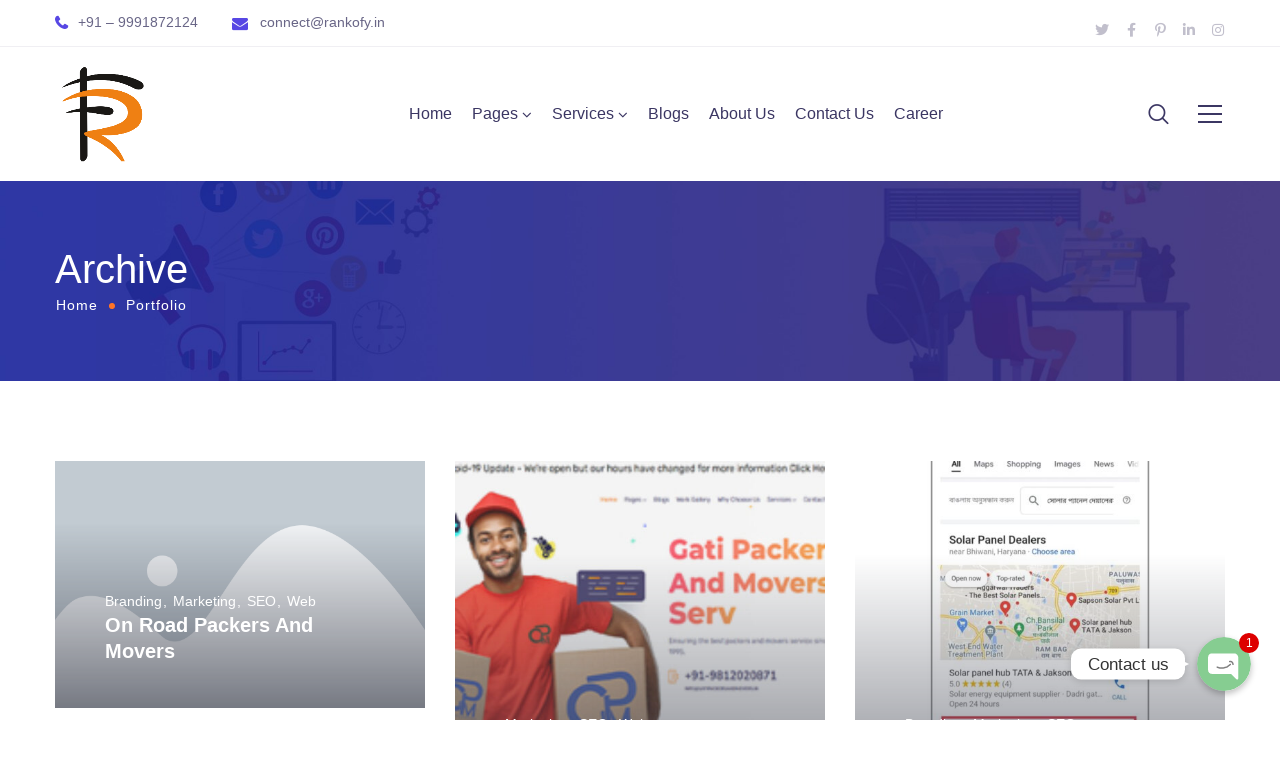

--- FILE ---
content_type: text/html; charset=UTF-8
request_url: https://www.rankofy.in/portfolio-category/seo/
body_size: 19521
content:
<!DOCTYPE html>
<html lang="en-US" prefix="og: https://ogp.me/ns#">
<head>
	<!-- Google Tag Manager -->
<script>(function(w,d,s,l,i){w[l]=w[l]||[];w[l].push({'gtm.start':
new Date().getTime(),event:'gtm.js'});var f=d.getElementsByTagName(s)[0],
j=d.createElement(s),dl=l!='dataLayer'?'&l='+l:'';j.async=true;j.src=
'https://www.googletagmanager.com/gtm.js?id='+i+dl;f.parentNode.insertBefore(j,f);
})(window,document,'script','dataLayer','GTM-5N83Z9S');</script>
<!-- End Google Tag Manager -->
	<meta name="impact-site-verification" value="b14db19b-817e-46cf-a7f1-dbf5805e7703">
    <meta http-equiv="Content-Type" content="text/html; charset=UTF-8">
    <meta name="viewport" content="width=device-width, initial-scale=1, maximum-scale=1">    <meta http-equiv="X-UA-Compatible" content="IE=Edge">
<!--	<link rel="preconnect" href="https://ajax.googleapis.com" />-->
<!--	<link rel="preconnect" href="https://fonts.googleapis.com" />-->
<!--	<link rel="preconnect" href="https://fonts.gstatic.com" />-->
    
        <script type="text/javascript">
            var custom_blog_css = "";
            if (document.getElementById("custom_blog_styles")) {
                document.getElementById("custom_blog_styles").innerHTML += custom_blog_css;
            } else if (custom_blog_css !== "") {
                document.head.innerHTML += '<style id="custom_blog_styles" type="text/css">'+custom_blog_css+'</style>';
            }
        </script>
    
<!-- Search Engine Optimization by Rank Math PRO - https://s.rankmath.com/home -->
<link media="all" href="https://www.rankofy.in/wp-content/cache/autoptimize/css/autoptimize_a11aadae5c586aff78e6a3013c481714.css" rel="stylesheet"><style media="screen">@media screen and (max-width:600px){html,* html body{margin-top:0 !important}}</style><title>SEO - Rankofy</title>
<meta name="robots" content="index, follow, max-snippet:-1, max-video-preview:-1, max-image-preview:large">
<link rel="canonical" href="https://www.rankofy.in/portfolio-category/seo/">
<meta property="og:locale" content="en_US">
<meta property="og:type" content="article">
<meta property="og:title" content="SEO - Rankofy">
<meta property="og:url" content="https://www.rankofy.in/portfolio-category/seo/">
<meta property="og:site_name" content="Rankofy">
<meta property="og:image" content="https://www.rankofy.in/wp-content/uploads/2020/04/rankofy-logo-1.png">
<meta property="og:image:secure_url" content="https://www.rankofy.in/wp-content/uploads/2020/04/rankofy-logo-1.png">
<meta property="og:image:width" content="498">
<meta property="og:image:height" content="503">
<meta property="og:image:alt" content="Rankofy logo">
<meta property="og:image:type" content="image/png">
<meta name="twitter:card" content="summary_large_image">
<meta name="twitter:title" content="SEO - Rankofy">
<meta name="twitter:image" content="https://www.rankofy.in/wp-content/uploads/2020/04/rankofy-logo-1.png">
<meta name="twitter:label1" content="Portfolios">
<meta name="twitter:data1" content="3">
<script type="application/ld+json" class="rank-math-schema-pro">{"@context":"https://schema.org","@graph":[{"@type":"Organization","@id":"https://www.rankofy.in/#organization","name":"Rankofy","url":"https://www.rankofy.in"},{"@type":"WebSite","@id":"https://www.rankofy.in/#website","url":"https://www.rankofy.in","name":"Rankofy","publisher":{"@id":"https://www.rankofy.in/#organization"},"inLanguage":"en-US"},{"@type":"CollectionPage","@id":"https://www.rankofy.in/portfolio-category/seo/#webpage","url":"https://www.rankofy.in/portfolio-category/seo/","name":"SEO - Rankofy","isPartOf":{"@id":"https://www.rankofy.in/#website"},"inLanguage":"en-US"}]}</script>
<!-- /Rank Math WordPress SEO plugin -->

<link rel="dns-prefetch" href="//www.googletagmanager.com">
<link rel="dns-prefetch" href="//s.w.org">
<link rel="alternate" type="application/rss+xml" title="Rankofy &raquo; Feed" href="https://www.rankofy.in/feed/">
<link rel="alternate" type="application/rss+xml" title="Rankofy &raquo; Comments Feed" href="https://www.rankofy.in/comments/feed/">
<link rel="alternate" type="application/rss+xml" title="Rankofy &raquo; SEO Portfolio Category Feed" href="https://www.rankofy.in/portfolio-category/seo/feed/">






<link rel="stylesheet" id="elementor-post-4031-css" href="https://www.rankofy.in/wp-content/cache/autoptimize/css/autoptimize_single_70e914e5ba25b6ae528df3a592889ec8.css?ver=1650910599" type="text/css" media="all">
<link rel="stylesheet" id="elementor-post-6516-css" href="https://www.rankofy.in/wp-content/cache/autoptimize/css/autoptimize_single_55409591d6df7f7e2ddbe0c8d6454612.css?ver=1650954599" type="text/css" media="all">


















<script type="text/javascript" id="jquery-core-js-extra">
/* <![CDATA[ */
var gt3_themes_core = {"ajaxurl":"https:\/\/www.rankofy.in\/wp-admin\/admin-ajax.php"};
var wpda_builder = {"ajaxurl":"https:\/\/www.rankofy.in\/wp-admin\/admin-ajax.php"};
/* ]]> */
</script>
<script type="text/javascript" src="https://www.rankofy.in/wp-includes/js/jquery/jquery.min.js?ver=3.6.0" id="jquery-core-js"></script>

<script type="text/javascript" id="chaty-front-end-js-extra">
/* <![CDATA[ */
var chaty_settings = {"object_settings":{"isPRO":0,"pending_messages":"on","cht_cta_bg_color":"#ffffff","cht_cta_text_color":"#333333","click_setting":"all_time","number_of_messages":"1","number_color":"#ffffff","number_bg_color":"#dd0000","position":"right","social":[{"val":"+91-9991872124","default_icon":"<svg class=\"ico_d \" width=\"39\" height=\"39\" viewBox=\"0 0 39 39\" fill=\"none\" xmlns=\"http:\/\/www.w3.org\/2000\/svg\" style=\"transform: rotate(0deg);\"><circle class=\"color-element\" cx=\"19.4395\" cy=\"19.4395\" r=\"19.4395\" fill=\"#03E78B\"\/><path d=\"M19.3929 14.9176C17.752 14.7684 16.2602 14.3209 14.7684 13.7242C14.0226 13.4259 13.1275 13.7242 12.8292 14.4701L11.7849 16.2602C8.65222 14.6193 6.11623 11.9341 4.47529 8.95057L6.41458 7.90634C7.16046 7.60799 7.45881 6.71293 7.16046 5.96705C6.56375 4.47529 6.11623 2.83435 5.96705 1.34259C5.96705 0.596704 5.22117 0 4.47529 0H0.745882C0.298353 0 5.69062e-07 0.298352 5.69062e-07 0.745881C5.69062e-07 3.72941 0.596704 6.71293 1.93929 9.3981C3.87858 13.575 7.30964 16.8569 11.3374 18.7962C14.0226 20.1388 17.0061 20.7355 19.9896 20.7355C20.4371 20.7355 20.7355 20.4371 20.7355 19.9896V16.4094C20.7355 15.5143 20.1388 14.9176 19.3929 14.9176Z\" transform=\"translate(9.07179 9.07178)\" fill=\"white\"\/><\/svg>","bg_color":"#03E78B","rbg_color":"3,231,139","title":"Phone","img_url":"","social_channel":"phone","channel_type":"phone","href_url":"tel:+91-9991872124","desktop_target":"","mobile_target":"","qr_code_image":"","channel":"Phone","is_mobile":1,"is_desktop":1,"mobile_url":"tel:+91-9991872124","on_click":"","has_font":0,"popup_html":"","has_custom_popup":0,"is_default_open":0},{"val":"919991872124","default_icon":"<svg class=\"ico_d \" width=\"39\" height=\"39\" viewBox=\"0 0 39 39\" fill=\"none\" xmlns=\"http:\/\/www.w3.org\/2000\/svg\" style=\"transform: rotate(0deg);\"><circle class=\"color-element\" cx=\"19.4395\" cy=\"19.4395\" r=\"19.4395\" fill=\"#49E670\"\/><path d=\"M12.9821 10.1115C12.7029 10.7767 11.5862 11.442 10.7486 11.575C10.1902 11.7081 9.35269 11.8411 6.84003 10.7767C3.48981 9.44628 1.39593 6.25317 1.25634 6.12012C1.11674 5.85403 2.13001e-06 4.39053 2.13001e-06 2.92702C2.13001e-06 1.46351 0.83755 0.665231 1.11673 0.399139C1.39592 0.133046 1.8147 1.01506e-06 2.23348 1.01506e-06C2.37307 1.01506e-06 2.51267 1.01506e-06 2.65226 1.01506e-06C2.93144 1.01506e-06 3.21063 -2.02219e-06 3.35022 0.532183C3.62941 1.19741 4.32736 2.66092 4.32736 2.79397C4.46696 2.92702 4.46696 3.19311 4.32736 3.32616C4.18777 3.59225 4.18777 3.59224 3.90858 3.85834C3.76899 3.99138 3.6294 4.12443 3.48981 4.39052C3.35022 4.52357 3.21063 4.78966 3.35022 5.05576C3.48981 5.32185 4.18777 6.38622 5.16491 7.18449C6.42125 8.24886 7.39839 8.51496 7.81717 8.78105C8.09636 8.91409 8.37554 8.9141 8.65472 8.648C8.93391 8.38191 9.21309 7.98277 9.49228 7.58363C9.77146 7.31754 10.0507 7.1845 10.3298 7.31754C10.609 7.45059 12.2841 8.11582 12.5633 8.38191C12.8425 8.51496 13.1217 8.648 13.1217 8.78105C13.1217 8.78105 13.1217 9.44628 12.9821 10.1115Z\" transform=\"translate(12.9597 12.9597)\" fill=\"#FAFAFA\"\/><path d=\"M0.196998 23.295L0.131434 23.4862L0.323216 23.4223L5.52771 21.6875C7.4273 22.8471 9.47325 23.4274 11.6637 23.4274C18.134 23.4274 23.4274 18.134 23.4274 11.6637C23.4274 5.19344 18.134 -0.1 11.6637 -0.1C5.19344 -0.1 -0.1 5.19344 -0.1 11.6637C-0.1 13.9996 0.624492 16.3352 1.93021 18.2398L0.196998 23.295ZM5.87658 19.8847L5.84025 19.8665L5.80154 19.8788L2.78138 20.8398L3.73978 17.9646L3.75932 17.906L3.71562 17.8623L3.43104 17.5777C2.27704 15.8437 1.55796 13.8245 1.55796 11.6637C1.55796 6.03288 6.03288 1.55796 11.6637 1.55796C17.2945 1.55796 21.7695 6.03288 21.7695 11.6637C21.7695 17.2945 17.2945 21.7695 11.6637 21.7695C9.64222 21.7695 7.76778 21.1921 6.18227 20.039L6.17557 20.0342L6.16817 20.0305L5.87658 19.8847Z\" transform=\"translate(7.7758 7.77582)\" fill=\"white\" stroke=\"white\" stroke-width=\"0.2\"\/><\/svg>","bg_color":"#49E670","rbg_color":"73,230,112","title":"WhatsApp","img_url":"","social_channel":"whatsapp","channel_type":"whatsapp","href_url":"https:\/\/web.whatsapp.com\/send?phone=919991872124","desktop_target":"","mobile_target":"","qr_code_image":"","channel":"Whatsapp","is_mobile":1,"is_desktop":1,"mobile_url":"https:\/\/wa.me\/919991872124","on_click":"","has_font":0,"popup_html":"","has_custom_popup":0,"is_default_open":0}],"pos_side":"right","bot":"25","side":"25","device":"desktop_active mobile_active","color":"#86CD91","rgb_color":"134,205,145","widget_size":"54","widget_type":"chat-smile","widget_img":"","cta":"Contact us","active":"true","close_text":"Hide","analytics":0,"save_user_clicks":0,"close_img":"","is_mobile":1,"ajax_url":"https:\/\/www.rankofy.in\/wp-admin\/admin-ajax.php","animation_class":"","time_trigger":"yes","trigger_time":"0","exit_intent":"no","on_page_scroll":"no","page_scroll":"0","gmt":"","display_conditions":0,"display_rules":[],"display_state":"hover","has_close_button":"yes","mode":"vertical"},"ajax_url":"https:\/\/www.rankofy.in\/wp-admin\/admin-ajax.php"};
/* ]]> */
</script>




<!-- Google Analytics snippet added by Site Kit -->
<script type="text/javascript" defer src="https://www.googletagmanager.com/gtag/js?id=UA-187949634-1" id="google_gtagjs-js" async></script>
<script type="text/javascript" id="google_gtagjs-js-after">
window.dataLayer = window.dataLayer || [];function gtag(){dataLayer.push(arguments);}
gtag('set', 'linker', {"domains":["www.rankofy.in"]} );
gtag("js", new Date());
gtag("set", "developer_id.dZTNiMT", true);
gtag("config", "UA-187949634-1", {"anonymize_ip":true});
</script>

<!-- End Google Analytics snippet added by Site Kit -->
<link rel="https://api.w.org/" href="https://www.rankofy.in/wp-json/"><link rel="EditURI" type="application/rsd+xml" title="RSD" href="https://www.rankofy.in/xmlrpc.php?rsd">
<link rel="wlwmanifest" type="application/wlwmanifest+xml" href="https://www.rankofy.in/wp-includes/wlwmanifest.xml"> 
<meta name="generator" content="WordPress 5.9">
<meta name="generator" content="Site Kit by Google 1.74.0"><meta name="generator" content="Powered by Slider Revolution 6.3.2 - responsive, Mobile-Friendly Slider Plugin for WordPress with comfortable drag and drop interface.">
<link rel="icon" href="https://www.rankofy.in/wp-content/uploads/2020/04/rankofy-logo-1-150x150.png" sizes="32x32">
<link rel="icon" href="https://www.rankofy.in/wp-content/uploads/2020/04/rankofy-logo-1-400x400.png" sizes="192x192">
<link rel="apple-touch-icon" href="https://www.rankofy.in/wp-content/uploads/2020/04/rankofy-logo-1-400x400.png">
<meta name="msapplication-TileImage" content="https://www.rankofy.in/wp-content/uploads/2020/04/rankofy-logo-1-400x400.png">
<script type="text/javascript">function setREVStartSize(e){
			//window.requestAnimationFrame(function() {				 
				window.RSIW = window.RSIW===undefined ? window.innerWidth : window.RSIW;	
				window.RSIH = window.RSIH===undefined ? window.innerHeight : window.RSIH;	
				try {								
					var pw = document.getElementById(e.c).parentNode.offsetWidth,
						newh;
					pw = pw===0 || isNaN(pw) ? window.RSIW : pw;
					e.tabw = e.tabw===undefined ? 0 : parseInt(e.tabw);
					e.thumbw = e.thumbw===undefined ? 0 : parseInt(e.thumbw);
					e.tabh = e.tabh===undefined ? 0 : parseInt(e.tabh);
					e.thumbh = e.thumbh===undefined ? 0 : parseInt(e.thumbh);
					e.tabhide = e.tabhide===undefined ? 0 : parseInt(e.tabhide);
					e.thumbhide = e.thumbhide===undefined ? 0 : parseInt(e.thumbhide);
					e.mh = e.mh===undefined || e.mh=="" || e.mh==="auto" ? 0 : parseInt(e.mh,0);		
					if(e.layout==="fullscreen" || e.l==="fullscreen") 						
						newh = Math.max(e.mh,window.RSIH);					
					else{					
						e.gw = Array.isArray(e.gw) ? e.gw : [e.gw];
						for (var i in e.rl) if (e.gw[i]===undefined || e.gw[i]===0) e.gw[i] = e.gw[i-1];					
						e.gh = e.el===undefined || e.el==="" || (Array.isArray(e.el) && e.el.length==0)? e.gh : e.el;
						e.gh = Array.isArray(e.gh) ? e.gh : [e.gh];
						for (var i in e.rl) if (e.gh[i]===undefined || e.gh[i]===0) e.gh[i] = e.gh[i-1];
											
						var nl = new Array(e.rl.length),
							ix = 0,						
							sl;					
						e.tabw = e.tabhide>=pw ? 0 : e.tabw;
						e.thumbw = e.thumbhide>=pw ? 0 : e.thumbw;
						e.tabh = e.tabhide>=pw ? 0 : e.tabh;
						e.thumbh = e.thumbhide>=pw ? 0 : e.thumbh;					
						for (var i in e.rl) nl[i] = e.rl[i]<window.RSIW ? 0 : e.rl[i];
						sl = nl[0];									
						for (var i in nl) if (sl>nl[i] && nl[i]>0) { sl = nl[i]; ix=i;}															
						var m = pw>(e.gw[ix]+e.tabw+e.thumbw) ? 1 : (pw-(e.tabw+e.thumbw)) / (e.gw[ix]);					
						newh =  (e.gh[ix] * m) + (e.tabh + e.thumbh);
					}				
					if(window.rs_init_css===undefined) window.rs_init_css = document.head.appendChild(document.createElement("style"));					
					document.getElementById(e.c).height = newh+"px";
					window.rs_init_css.innerHTML += "#"+e.c+"_wrapper { height: "+newh+"px }";				
				} catch(e){
					console.log("Failure at Presize of Slider:" + e)
				}					   
			//});
		  };</script>
<script type="text/javascript">
jQuery(document).ready(function(){

});
</script>	
</head>


<body class="archive tax-portfolio_category term-seo term-46 wp-custom-logo elementor-default elementor-kit-1046" data-theme-color="#6254e7">
    <div data-elementor-type="wpda-header" data-elementor-id="4031" class="elementor elementor-4031 wpda-builder-page-4031 wpda-builder wpda-header-builder" data-elementor-settings="[]">
						<div class="elementor-inner">
							<div class="elementor-section-wrap">
							<section class="wpda_builder_section elementor-section elementor-top-section elementor-element elementor-element-435d824 elementor-hidden-tablet elementor-hidden-phone elementor-section-content-middle elementor-section-height-min-height elementor-section-boxed elementor-section-height-default elementor-section-items-middle" data-id="435d824" data-element_type="section">
						<div class="elementor-container elementor-column-gap-default">
							<div class="elementor-row">
					<div class="elementor-column elementor-col-50 elementor-top-column elementor-element elementor-element-cc1f372" data-id="cc1f372" data-element_type="column">
			<div class="elementor-column-wrap elementor-element-populated">
							<div class="elementor-widget-wrap">
						<div class="elementor-element-custom_font_size elementor-element-custom_font_weight elementor-element elementor-element-ee0bb99 elementor-widget__width-auto elementor-widget elementor-widget-text-editor" data-id="ee0bb99" data-element_type="widget" data-widget_type="text-editor.default">
				<div class="elementor-widget-container">
								<div class="elementor-text-editor elementor-clearfix">
				<p><a href="tel:+88002534236"></a><a class="gt3_icon_link gt3_custom_color" href="#" target="_blank" data-color="#5747e4" data-hover-color="#5747e4" style="font-size: 16px; color: #5747e4; margin-right: 10px;" rel="noopener"><i class="fa fa-phone" style="font-weight: bold;"> </i></a><a href="tel:+9991872124"><span class="gt3_font-weight">+91 &#8211; 9991872124&nbsp;</span></a></p>					</div>
						</div>
				</div>
				<div class="elementor-element-custom_font_size elementor-element elementor-element-ce379d5 elementor-widget__width-auto elementor-widget elementor-widget-text-editor" data-id="ce379d5" data-element_type="widget" data-widget_type="text-editor.default">
				<div class="elementor-widget-container">
								<div class="elementor-text-editor elementor-clearfix">
				<p><a class="gt3_icon_link gt3_custom_color" href="#" target="_blank" data-color="#5747e4" data-hover-color="#5747e4" style="font-size: 16px; margin-right: 8px; color: #5747e4;" rel="noopener"><i class="fa fa-envelope"> </i></a> <a href="mailto:email@yoursite.com">connect@rankofy.in</a></p>					</div>
						</div>
				</div>
						</div>
					</div>
		</div>
				<div class="elementor-column elementor-col-50 elementor-top-column elementor-element elementor-element-c3b5a04" data-id="c3b5a04" data-element_type="column">
			<div class="elementor-column-wrap elementor-element-populated">
							<div class="elementor-widget-wrap">
						<div class="elementor-element elementor-element-7310046 elementor-shape-square e-grid-align-right elementor-grid-0 elementor-widget elementor-widget-social-icons" data-id="7310046" data-element_type="widget" data-widget_type="social-icons.default">
				<div class="elementor-widget-container">
					<div class="elementor-social-icons-wrapper elementor-grid">
							<span class="elementor-grid-item">
					<a class="elementor-icon elementor-social-icon elementor-social-icon-twitter elementor-repeater-item-3c4561b" href="https://twitter.com/rankofy_in" target="_blank">
						<span class="elementor-screen-only">Twitter</span>
						<i class="fab fa-twitter"></i>					</a>
				</span>
							<span class="elementor-grid-item">
					<a class="elementor-icon elementor-social-icon elementor-social-icon-facebook-f elementor-repeater-item-f9f8056" href="https://www.facebook.com/rankofy.in" target="_blank">
						<span class="elementor-screen-only">Facebook-f</span>
						<i class="fab fa-facebook-f"></i>					</a>
				</span>
							<span class="elementor-grid-item">
					<a class="elementor-icon elementor-social-icon elementor-social-icon-pinterest-p elementor-repeater-item-4105dfa" href="https://www.pinterest.cl/rankofy/" target="_blank">
						<span class="elementor-screen-only">Pinterest-p</span>
						<i class="fab fa-pinterest-p"></i>					</a>
				</span>
							<span class="elementor-grid-item">
					<a class="elementor-icon elementor-social-icon elementor-social-icon-linkedin-in elementor-repeater-item-301a5de" href="https://www.linkedin.com/company/rankofy" target="_blank">
						<span class="elementor-screen-only">Linkedin-in</span>
						<i class="fab fa-linkedin-in"></i>					</a>
				</span>
							<span class="elementor-grid-item">
					<a class="elementor-icon elementor-social-icon elementor-social-icon-instagram elementor-repeater-item-653fed3" href="https://www.instagram.com/rankofy.in/" target="_blank">
						<span class="elementor-screen-only">Instagram</span>
						<i class="fab fa-instagram"></i>					</a>
				</span>
					</div>
				</div>
				</div>
						</div>
					</div>
		</div>
								</div>
					</div>
		</section>
				<section class="wpda_builder_section elementor-section elementor-top-section elementor-element elementor-element-2753552 elementor-section-height-min-height elementor-section-content-middle elementor-section-boxed elementor-section-height-default elementor-section-items-middle" data-id="2753552" data-element_type="section">
						<div class="elementor-container elementor-column-gap-default">
							<div class="elementor-row">
					<div class="elementor-column elementor-col-100 elementor-top-column elementor-element elementor-element-dd59841" data-id="dd59841" data-element_type="column">
			<div class="elementor-column-wrap elementor-element-populated">
							<div class="elementor-widget-wrap">
						<section class="wpda_builder_section elementor-section elementor-inner-section elementor-element elementor-element-5d15e34 elementor-section-boxed elementor-section-height-default elementor-section-height-default" data-id="5d15e34" data-element_type="section" data-settings="{&quot;background_background&quot;:&quot;classic&quot;}">
						<div class="elementor-container elementor-column-gap-default">
							<div class="elementor-row">
					<div class="elementor-column elementor-col-50 elementor-inner-column elementor-element elementor-element-eb4b58d" data-id="eb4b58d" data-element_type="column">
			<div class="elementor-column-wrap elementor-element-populated">
							<div class="elementor-widget-wrap">
						<div class="elementor-element elementor-element-b474dfb elementor-widget__width-auto elementor-widget elementor-widget-wpda-header-logo" data-id="b474dfb" data-element_type="widget" data-widget_type="wpda-header-logo.default">
				<div class="elementor-widget-container">
					<div class="wpda-builder-logo_container ">
			<a href="https://www.rankofy.in/">
				<img class="wpda-builder-logo" src="http://rankofy.in/wp-content/uploads/2020/04/rankofy-logo-1.png" alt="Rankofy logo" title="rankofy logo (1)">			</a>
		</div>
				</div>
				</div>
				<div class="elementor-element elementor-element-9206ff7 elementor-widget__width-auto elementor-widget elementor-widget-wpda-builder-menu" data-id="9206ff7" data-element_type="widget" data-widget_type="wpda-builder-menu.default">
				<div class="elementor-widget-container">
					<div class="wpda-mobile-navigation-toggle">
			<div class="wpda-toggle-box">
				<div class="wpda-toggle-inner"></div>
			</div>
		</div>
		<div class="wpda-navbar-collapse">
			<nav class="wpda-builder-menu">
				<ul id="menu-main-menu" class="wpda-menu"><li id="menu-item-7766" class="menu-item menu-item-type-post_type menu-item-object-page menu-item-home menu-item-7766"><a href="https://www.rankofy.in/">Home</a></li>
<li id="menu-item-6739" class="menu-item menu-item-type-custom menu-item-object-custom menu-item-has-children menu-item-6739"><a href="#">Pages</a>
<ul class="sub-menu">
	<li id="menu-item-6788" class="menu-item menu-item-type-post_type menu-item-object-page menu-item-6788 megamenu-item-has-title"><a href="https://www.rankofy.in/our-case-studies-2/">Case Studies</a></li>
</ul>
</li>
<li id="menu-item-6741" class="menu-item menu-item-type-custom menu-item-object-custom menu-item-has-children menu-item-6741"><a href="#">Services</a>
<ul class="sub-menu">
	<li id="menu-item-7764" class="menu-item menu-item-type-post_type menu-item-object-page menu-item-7764 megamenu-item-has-title"><a href="https://www.rankofy.in/website-development-company-in-chandigarh/">Website Development Services</a></li>
	<li id="menu-item-6775" class="menu-item menu-item-type-post_type menu-item-object-page menu-item-6775 megamenu-item-has-title"><a href="https://www.rankofy.in/ppc-company-in-chandigarh/">PPC Services</a></li>
	<li id="menu-item-6776" class="menu-item menu-item-type-post_type menu-item-object-page menu-item-6776 megamenu-item-has-title"><a href="https://www.rankofy.in/seo-services-in-chandigarh/">SEO Services</a></li>
	<li id="menu-item-6774" class="menu-item menu-item-type-post_type menu-item-object-page menu-item-6774 megamenu-item-has-title"><a href="https://www.rankofy.in/smm-services/">SMM Services</a></li>
</ul>
</li>
<li id="menu-item-6786" class="menu-item menu-item-type-post_type menu-item-object-page menu-item-6786"><a href="https://www.rankofy.in/blogs/">Blogs</a></li>
<li id="menu-item-6769" class="menu-item menu-item-type-post_type menu-item-object-page menu-item-6769"><a href="https://www.rankofy.in/about-us/">About Us</a></li>
<li id="menu-item-6764" class="menu-item menu-item-type-post_type menu-item-object-page menu-item-6764"><a href="https://www.rankofy.in/contact-us/">Contact Us</a></li>
<li id="menu-item-12443" class="menu-item menu-item-type-post_type menu-item-object-page menu-item-12443"><a href="https://www.rankofy.in/hiring/">Career</a></li>
</ul>			</nav>
		</div>
				</div>
				</div>
						</div>
					</div>
		</div>
				<div class="elementor-column elementor-col-50 elementor-inner-column elementor-element elementor-element-b746180" data-id="b746180" data-element_type="column">
			<div class="elementor-column-wrap elementor-element-populated">
							<div class="elementor-widget-wrap">
						<div class="elementor-element elementor-element-4c19026 alignment-right elementor-widget__width-auto elementor-hidden-phone elementor-widget elementor-widget-wpda-builder-search" data-id="4c19026" data-element_type="widget" data-widget_type="wpda-builder-search.default">
				<div class="elementor-widget-container">
					<div class="wpda-builder-search">
			<div class="wpda-search_icon"><i></i></div>
			<div class="wpda-search_inner">
				

<form role="search" method="get" class="search_form gt3_search_form" action="https://www.rankofy.in/">
	<label for="search-form-6970bd58dd913">Search</label>
    <input class="search_text" id="search-form-6970bd58dd913" type="text" name="s" placeholder="Search">
    <input class="search_submit" type="submit" value="Search">
</form>			</div>
		</div>
				</div>
				</div>
				<div class="elementor-element elementor-element-9b6c8d8 elementor-widget__width-auto elementor-widget elementor-widget-wpda-builder-burger-sidebar" data-id="9b6c8d8" data-element_type="widget" data-widget_type="wpda-builder-burger-sidebar.default">
				<div class="elementor-widget-container">
					<div class="wpda-builder-burger_sidebar" data-id="9b6c8d8">
			<i class="burger_sidebar_icon"><span class="first"></span><span class="second"></span><span class="third"></span></i>		</div>
				</div>
				</div>
						</div>
					</div>
		</div>
								</div>
					</div>
		</section>
						</div>
					</div>
		</div>
								</div>
					</div>
		</section>
						</div>
						</div>
					</div><div class="gt3-page-title_wrapper"><div class="gt3-page-title gt3-page-title_horiz_align_left gt3-page-title_vert_align_middle gt3-page-title_has_img_bg" style="background-color:#ffffff;height:200px;color:#ffffff;margin-bottom:80px;background-image:url(https://www.rankofy.in/wp-content/uploads/2021/10/rankofy-small-header-final.jpg);background-size:cover;background-repeat:no-repeat;background-attachment:scroll;background-position:center center;"><div class="gt3-page-title__inner "><div class="container"><div class="gt3-page-title__content"><div class="page_title"><h1>Archive</h1></div><div class="gt3_breadcrumb"><div class="breadcrumbs"><a href="https://www.rankofy.in/">Home</a><span class="gt3_pagination_delimiter"></span><span class="current">Portfolio</span></div></div></div></div></div></div></div>    <div class="site_wrapper fadeOnLoad">
                <div class="main_wrapper">
			<!-- Google Tag Manager (noscript) -->
<noscript><iframe src="https://www.googletagmanager.com/ns.html?id=GTM-5N83Z9S" height="0" width="0" style="display:none;visibility:hidden"></iframe></noscript>
<!-- End Google Tag Manager (noscript) --> 


	<div class="container">
		<div class="row sidebar_none">
			<div class="content-container span12">
				<section id="main_content">
							<div class="elementor-element elementor-element-gt3_portfolio_archive elementor-widget elementor-widget-gt3-core-portfolio" data-id="gt3_portfolio_archive" data-element_type="widget" data-widget_type="gt3-core-portfolio.default">
				<div class="elementor-widget-container">
				<div class="portfolio_wrapper show_type_grid hover_type1 packery_type_2 elementor items3 grid_type_square" data-settings="{&quot;pagination_en&quot;:false,&quot;show_title&quot;:true,&quot;show_category&quot;:true,&quot;use_filter&quot;:false,&quot;lazyload&quot;:true,&quot;load_items&quot;:6,&quot;grid_gap&quot;:0,&quot;gap_value&quot;:0,&quot;gap_unit&quot;:&quot;px&quot;,&quot;query&quot;:{&quot;post_status&quot;:&quot;publish&quot;,&quot;posts_per_page&quot;:6,&quot;post_type&quot;:&quot;portfolio&quot;,&quot;orderby&quot;:&quot;date&quot;,&quot;tax_query&quot;:[{&quot;taxonomy&quot;:&quot;portfolio_category&quot;,&quot;terms&quot;:[&quot;seo&quot;],&quot;field&quot;:&quot;slug&quot;,&quot;operator&quot;:&quot;IN&quot;,&quot;include_children&quot;:true}],&quot;paged&quot;:1,&quot;exclude&quot;:[12345,9542,3705]},&quot;type&quot;:&quot;grid&quot;,&quot;random&quot;:false,&quot;render_index&quot;:12,&quot;settings&quot;:{&quot;grid_type&quot;:&quot;square&quot;,&quot;cols&quot;:&quot;3&quot;,&quot;show_type&quot;:&quot;grid&quot;,&quot;packery_type&quot;:2,&quot;lazyload&quot;:true,&quot;grid_gap&quot;:0},&quot;cols&quot;:&quot;3&quot;,&quot;grid_type&quot;:&quot;square&quot;}" data-post-index="12">
				<div class="isotope_wrapper gt3_isotope_parent items_list gt3_clear">
			<div class="isotope_item  branding marketing seo web loading lazy_loading packery_blog_item_1"><div class="wrapper"><a href="https://www.rankofy.in/portfolio/on-road-packers-and-movers/" class="lightbox" title="On Road Packers And Movers"><div class="img_wrap"><div class="img"><img src="https://www.rankofy.in/wp-content/plugins/elementor/assets/images/placeholder.png" width="1200" height="800" alt="Set featured image"></div></div><div class="text_wrap"><h4 class="title">On Road Packers And Movers</h4><div class="categories"><span>Branding</span> <span>Marketing</span> <span>SEO</span> <span>Web</span></div></div></a></div></div><div class="isotope_item  marketing seo web loading lazy_loading packery_blog_item_2"><div class="wrapper"><a href="https://www.rankofy.in/portfolio/gati-packers-and-movers-webiste-and-seo-optimization-service/" class="lightbox" title="Gati Packers and Movers SEO Optimization Service"><div class="img_wrap"><div class="img"><div class="gt3_portfolio_list__image-placeholder gt3_lazyload__placeholder" style="padding-bottom:100%;background-color:#E0D0CE;"></div><img data-src="https://www.rankofy.in/wp-content/uploads/2022/01/gati-website-540x540.jpg" data-srcset="https://www.rankofy.in/wp-content/uploads/2022/01/gati-website-1200x1200.jpg 1200w, https://www.rankofy.in/wp-content/uploads/2022/01/gati-website-670x670.jpg 670w, https://www.rankofy.in/wp-content/uploads/2022/01/gati-website-640x640.jpg 640w, https://www.rankofy.in/wp-content/uploads/2022/01/gati-website-540x540.jpg 540w, https://www.rankofy.in/wp-content/uploads/2022/01/gati-website-400x400.jpg 400w, https://www.rankofy.in/wp-content/uploads/2022/01/gati-website-496x496.jpg 496w, https://www.rankofy.in/wp-content/uploads/2022/01/gati-website-384x384.jpg 384w, https://www.rankofy.in/wp-content/uploads/2022/01/gati-website-600x600.jpg 600w,https://www.rankofy.in/wp-content/uploads/2022/01/gati-website-420x420.jpg 420w" data-sizes="(min-width: 2000px) 1200px, (min-width: 1920px) 670px, (min-width: 1620px) 640px, (min-width: 1200px) 540px, (min-width: 992px) 400px, (min-width: 768px) 496px, (min-width: 600px) 384px, (min-width: 420px) 600px, (max-width: 600px) 420px" src="[data-uri]" title="gati website" alt="" class="gt3_lazyload"></div></div><div class="text_wrap"><h4 class="title">Gati Packers and Movers SEO Optimization Service</h4><div class="categories"><span>Marketing</span> <span>SEO</span> <span>Web</span></div></div></a></div></div><div class="isotope_item  branding marketing seo loading lazy_loading packery_blog_item_3"><div class="wrapper"><a href="https://www.rankofy.in/portfolio/aggarwaltraderslocalseo/" class="lightbox" title="Aggarwal Traders&#8217;s Local SEO"><div class="img_wrap"><div class="img"><div class="gt3_portfolio_list__image-placeholder gt3_lazyload__placeholder" style="padding-bottom:100%;background-color:#F7F6F5;"></div><img data-src="https://www.rankofy.in/wp-content/uploads/2021/07/AGGARWAL_Local-SEO-min-scaled-540x540.jpg" data-srcset="https://www.rankofy.in/wp-content/uploads/2021/07/AGGARWAL_Local-SEO-min-scaled-1200x1200.jpg 1200w, https://www.rankofy.in/wp-content/uploads/2021/07/AGGARWAL_Local-SEO-min-scaled-670x670.jpg 670w, https://www.rankofy.in/wp-content/uploads/2021/07/AGGARWAL_Local-SEO-min-scaled-640x640.jpg 640w, https://www.rankofy.in/wp-content/uploads/2021/07/AGGARWAL_Local-SEO-min-scaled-540x540.jpg 540w, https://www.rankofy.in/wp-content/uploads/2021/07/AGGARWAL_Local-SEO-min-scaled-400x400.jpg 400w, https://www.rankofy.in/wp-content/uploads/2021/07/AGGARWAL_Local-SEO-min-scaled-496x496.jpg 496w, https://www.rankofy.in/wp-content/uploads/2021/07/AGGARWAL_Local-SEO-min-scaled-384x384.jpg 384w, https://www.rankofy.in/wp-content/uploads/2021/07/AGGARWAL_Local-SEO-min-scaled-600x600.jpg 600w,https://www.rankofy.in/wp-content/uploads/2021/07/AGGARWAL_Local-SEO-min-scaled-420x420.jpg 420w" data-sizes="(min-width: 2000px) 1200px, (min-width: 1920px) 670px, (min-width: 1620px) 640px, (min-width: 1200px) 540px, (min-width: 992px) 400px, (min-width: 768px) 496px, (min-width: 600px) 384px, (min-width: 420px) 600px, (max-width: 600px) 420px" src="[data-uri]" title="AGGARWAL_Local SEO-min" alt="" class="gt3_lazyload"></div></div><div class="text_wrap"><h4 class="title">Aggarwal Traders&#8217;s Local SEO</h4><div class="categories"><span>Branding</span> <span>Marketing</span> <span>SEO</span></div></div></a></div></div>		</div>
			</div>
	<script type="application/json" id="settings--gt3_portfolio_archive">{"pagination_en":false,"show_title":true,"show_category":true,"use_filter":false,"lazyload":true,"load_items":6,"grid_gap":0,"gap_value":0,"gap_unit":"px","query":{"post_status":"publish","posts_per_page":6,"post_type":"portfolio","orderby":"date","tax_query":[{"taxonomy":"portfolio_category","terms":["seo"],"field":"slug","operator":"IN","include_children":true}],"paged":1,"exclude":[12345,9542,3705]},"type":"grid","random":false,"render_index":12,"settings":{"grid_type":"square","cols":"3","show_type":"grid","packery_type":2,"lazyload":true,"grid_gap":0},"cols":"3","grid_type":"square"}</script>		</div>
				</div>
						</section>
			</div>
					</div>
	</div>

        </div><!-- .main_wrapper -->
	</div><!-- .site_wrapper -->
	<div class="back_to_top_container"><a href="javascript:void(0)" class="gt3_back2top" id="back_to_top"></a></div><div data-elementor-type="wpda-footer" data-elementor-id="6516" class="elementor elementor-6516 wpda-builder-page-6516 wpda-builder wpda-footer-builder" data-elementor-settings="[]">
						<div class="elementor-inner">
							<div class="elementor-section-wrap">
							<section class="elementor-section elementor-top-section elementor-element elementor-element-3efaa3a elementor-section-boxed elementor-section-height-default elementor-section-height-default" data-id="3efaa3a" data-element_type="section" data-settings="{&quot;background_background&quot;:&quot;classic&quot;}">
						<div class="elementor-container elementor-column-gap-default">
							<div class="elementor-row">
					<div class="elementor-column elementor-col-100 elementor-top-column elementor-element elementor-element-1af93310" data-id="1af93310" data-element_type="column">
			<div class="elementor-column-wrap elementor-element-populated">
							<div class="elementor-widget-wrap">
						<div class="elementor-element elementor-element-2cbf8ec elementor-star-rating--align-center elementor--star-style-star_fontawesome elementor-widget elementor-widget-star-rating" data-id="2cbf8ec" data-element_type="widget" data-widget_type="star-rating.default">
				<div class="elementor-widget-container">
			
		<div class="elementor-star-rating__wrapper">
						<div class="elementor-star-rating" title="4.8/5" itemtype="http://schema.org/Rating" itemscope="" itemprop="reviewRating"><i class="elementor-star-full"></i><i class="elementor-star-full"></i><i class="elementor-star-full"></i><i class="elementor-star-full"></i><i class="elementor-star-8"></i> <span itemprop="ratingValue" class="elementor-screen-only">4.8/5</span></div>		</div>
				</div>
				</div>
				<div class="elementor-element elementor-element-b17b0a7 elementor-widget elementor-widget-heading" data-id="b17b0a7" data-element_type="widget" data-widget_type="heading.default">
				<div class="elementor-widget-container">
			<h3 class="elementor-heading-title elementor-size-default">Rankofy Is Rated 4.9 / 5 Average From 30+ Reviews On <a href="https://g.page/r/CaRCAVw-V1qNEAE">Google</a></h3>		</div>
				</div>
				<section class="elementor-section elementor-inner-section elementor-element elementor-element-22f6cf4d elementor-section-boxed elementor-section-height-default elementor-section-height-default" data-id="22f6cf4d" data-element_type="section">
						<div class="elementor-container elementor-column-gap-default">
							<div class="elementor-row">
					<div class="elementor-column elementor-col-50 elementor-inner-column elementor-element elementor-element-7e867d2d" data-id="7e867d2d" data-element_type="column">
			<div class="elementor-column-wrap elementor-element-populated">
							<div class="elementor-widget-wrap">
						<div class="elementor-element elementor-element-426cd358 elementor-widget elementor-widget-spacer" data-id="426cd358" data-element_type="widget" data-widget_type="spacer.default">
				<div class="elementor-widget-container">
					<div class="elementor-spacer">
			<div class="elementor-spacer-inner"></div>
		</div>
				</div>
				</div>
				<div class="elementor-element elementor-element-6885069c elementor-position-left elementor-widget__width-auto elementor-widget-tablet__width-auto elementor-vertical-align-top elementor-widget elementor-widget-gt3-core-imagebox" data-id="6885069c" data-element_type="widget" data-widget_type="gt3-core-imagebox.default">
				<div class="elementor-widget-container">
			<div class="gt3-core-imagebox-wrapper elementor-image_icon-position-default"><figure class="gt3-core-imagebox-img"><img width="58" height="74" src="https://www.rankofy.in/wp-content/uploads/2019/12/img_box_29_violet.png" class="attachment-full size-full" alt="" loading="lazy" title="Contacts"></figure><div class="gt3-core-imagebox-content"><div class="gt3-core-imagebox-title"><h6 class="gt3-core-imagebox-title">+91-9991872124</h6></div><p class="gt3-core-imagebox-description">contact@rankofy.in</p></div></div>		</div>
				</div>
				<div class="elementor-element elementor-element-42e41e99 elementor-position-left elementor-widget__width-auto elementor-widget-tablet__width-auto elementor-vertical-align-top elementor-widget elementor-widget-gt3-core-imagebox" data-id="42e41e99" data-element_type="widget" data-widget_type="gt3-core-imagebox.default">
				<div class="elementor-widget-container">
			<div class="gt3-core-imagebox-wrapper elementor-image_icon-position-default"><figure class="gt3-core-imagebox-img"><img width="76" height="74" src="https://www.rankofy.in/wp-content/uploads/2019/12/img_box_30_violet.png" class="attachment-full size-full" alt="" loading="lazy" title="Location"></figure><div class="gt3-core-imagebox-content"><p class="gt3-core-imagebox-description">Near Singla Hospital<br>Chidiya
Ghar Road Bhiwani <br>Haryana (127021)</p></div></div>		</div>
				</div>
						</div>
					</div>
		</div>
				<div class="elementor-column elementor-col-50 elementor-inner-column elementor-element elementor-element-66be8a4b" data-id="66be8a4b" data-element_type="column">
			<div class="elementor-column-wrap elementor-element-populated">
							<div class="elementor-widget-wrap">
						<div class="elementor-element elementor-element-7065d3c1 elementor-widget elementor-widget-spacer" data-id="7065d3c1" data-element_type="widget" data-widget_type="spacer.default">
				<div class="elementor-widget-container">
					<div class="elementor-spacer">
			<div class="elementor-spacer-inner"></div>
		</div>
				</div>
				</div>
				<div class="elementor-element elementor-element-16bf1f8c footer_mc_signup darkblue elementor-widget elementor-widget-shortcode" data-id="16bf1f8c" data-element_type="widget" data-widget_type="shortcode.default">
				<div class="elementor-widget-container">
					<div class="elementor-shortcode">[mailchimpsf_form]</div>
				</div>
				</div>
						</div>
					</div>
		</div>
								</div>
					</div>
		</section>
				<div class="elementor-element elementor-element-4b3fee48 elementor-widget-divider--view-line elementor-widget elementor-widget-divider" data-id="4b3fee48" data-element_type="widget" data-widget_type="divider.default">
				<div class="elementor-widget-container">
					<div class="elementor-divider">
			<span class="elementor-divider-separator">
						</span>
		</div>
				</div>
				</div>
				<section class="elementor-section elementor-inner-section elementor-element elementor-element-639ed31d elementor-section-boxed elementor-section-height-default elementor-section-height-default" data-id="639ed31d" data-element_type="section">
						<div class="elementor-container elementor-column-gap-extended">
							<div class="elementor-row">
					<div class="elementor-column elementor-col-25 elementor-inner-column elementor-element elementor-element-cbffd67" data-id="cbffd67" data-element_type="column">
			<div class="elementor-column-wrap elementor-element-populated">
							<div class="elementor-widget-wrap">
						<div class="elementor-element elementor-element-5ddb7131 elementor-widget elementor-widget-spacer" data-id="5ddb7131" data-element_type="widget" data-widget_type="spacer.default">
				<div class="elementor-widget-container">
					<div class="elementor-spacer">
			<div class="elementor-spacer-inner"></div>
		</div>
				</div>
				</div>
				<div class="elementor-element-custom_font_size elementor-element-custom_line_height elementor-element-custom_font_weight elementor-element-custom_color elementor-element elementor-element-740265b4 elementor-widget elementor-widget-text-editor" data-id="740265b4" data-element_type="widget" data-widget_type="text-editor.default">
				<div class="elementor-widget-container">
								<div class="elementor-text-editor elementor-clearfix">
				<h4>About</h4>					</div>
						</div>
				</div>
				<div class="elementor-element-custom_font_size elementor-element-custom_line_height elementor-element elementor-element-50d07678 elementor-widget elementor-widget-text-editor" data-id="50d07678" data-element_type="widget" data-widget_type="text-editor.default">
				<div class="elementor-widget-container">
								<div class="elementor-text-editor elementor-clearfix">
				<p><strong>Rankofy is a digital marketing service company in Chandigarh. At Rankofy, we aim to provide the best and highest quality standards through our services to our customers.&nbsp;</strong></p>					</div>
						</div>
				</div>
				<div class="elementor-element elementor-element-72a68790 elementor-shape-square e-grid-align-left elementor-grid-0 elementor-widget elementor-widget-social-icons" data-id="72a68790" data-element_type="widget" data-widget_type="social-icons.default">
				<div class="elementor-widget-container">
					<div class="elementor-social-icons-wrapper elementor-grid">
							<span class="elementor-grid-item">
					<a class="elementor-icon elementor-social-icon elementor-social-icon-twitter elementor-repeater-item-91c0e5f" href="https://twitter.com/rankofy_in" target="_blank">
						<span class="elementor-screen-only">Twitter</span>
						<i class="fab fa-twitter"></i>					</a>
				</span>
							<span class="elementor-grid-item">
					<a class="elementor-icon elementor-social-icon elementor-social-icon-facebook-f elementor-repeater-item-5ffa149" href="https://www.facebook.com/rankofy.in" target="_blank">
						<span class="elementor-screen-only">Facebook-f</span>
						<i class="fab fa-facebook-f"></i>					</a>
				</span>
							<span class="elementor-grid-item">
					<a class="elementor-icon elementor-social-icon elementor-social-icon-pinterest-p elementor-repeater-item-473615c" href="https://www.pinterest.cl/rankofy/" target="_blank">
						<span class="elementor-screen-only">Pinterest-p</span>
						<i class="fab fa-pinterest-p"></i>					</a>
				</span>
							<span class="elementor-grid-item">
					<a class="elementor-icon elementor-social-icon elementor-social-icon-linkedin-in elementor-repeater-item-ababeec" href="https://www.linkedin.com/company/rankofy/" target="_blank">
						<span class="elementor-screen-only">Linkedin-in</span>
						<i class="fab fa-linkedin-in"></i>					</a>
				</span>
							<span class="elementor-grid-item">
					<a class="elementor-icon elementor-social-icon elementor-social-icon-instagram elementor-repeater-item-91e4c7d" href="https://www.instagram.com/rankofy.in/" target="_blank">
						<span class="elementor-screen-only">Instagram</span>
						<i class="fab fa-instagram"></i>					</a>
				</span>
					</div>
				</div>
				</div>
						</div>
					</div>
		</div>
				<div class="elementor-column elementor-col-25 elementor-inner-column elementor-element elementor-element-701df5a1" data-id="701df5a1" data-element_type="column">
			<div class="elementor-column-wrap elementor-element-populated">
							<div class="elementor-widget-wrap">
						<div class="elementor-element elementor-element-4b52c856 elementor-widget elementor-widget-spacer" data-id="4b52c856" data-element_type="widget" data-widget_type="spacer.default">
				<div class="elementor-widget-container">
					<div class="elementor-spacer">
			<div class="elementor-spacer-inner"></div>
		</div>
				</div>
				</div>
				<div class="elementor-element-custom_font_size elementor-element-custom_line_height elementor-element-custom_font_weight elementor-element-custom_color elementor-element elementor-element-11c44e6a elementor-widget elementor-widget-text-editor" data-id="11c44e6a" data-element_type="widget" data-widget_type="text-editor.default">
				<div class="elementor-widget-container">
								<div class="elementor-text-editor elementor-clearfix">
				<h4>Services</h4>					</div>
						</div>
				</div>
				<div class="elementor-element elementor-element-28a8d88e elementor-widget elementor-widget-wpda-builder-menu" data-id="28a8d88e" data-element_type="widget" data-widget_type="wpda-builder-menu.default">
				<div class="elementor-widget-container">
					<div class="wpda-mobile-navigation-toggle">
			<div class="wpda-toggle-box">
				<div class="wpda-toggle-inner"></div>
			</div>
		</div>
		<div class="wpda-navbar-collapse">
			<nav class="wpda-builder-menu">
				<ul id="menu-our-services" class="wpda-menu"><li id="menu-item-6747" class="menu-item menu-item-type-custom menu-item-object-custom menu-item-6747"><a href="https://www.rankofy.in/website-development-company-in-chandigarh/">Website Development Services</a></li>
<li id="menu-item-6745" class="menu-item menu-item-type-custom menu-item-object-custom menu-item-6745"><a href="http://rankofy.in/ppc-company-in-chandigarh/">PPC Services</a></li>
<li id="menu-item-6746" class="menu-item menu-item-type-custom menu-item-object-custom menu-item-6746"><a href="https://www.rankofy.in/seo-services-in-chandigarh/">SEO Services</a></li>
<li id="menu-item-6748" class="menu-item menu-item-type-custom menu-item-object-custom menu-item-6748"><a href="https://www.rankofy.in/smm-services/">Social Media Services</a></li>
<li id="menu-item-6749" class="menu-item menu-item-type-custom menu-item-object-custom menu-item-6749"><a href="https://www.rankofy.in/contact-us/">Local SEO</a></li>
<li id="menu-item-9404" class="menu-item menu-item-type-post_type menu-item-object-page menu-item-9404"><a href="https://www.rankofy.in/website-development-company-in-chandigarh/">Full Stack Website Development Services</a></li>
</ul>			</nav>
		</div>
				</div>
				</div>
						</div>
					</div>
		</div>
				<div class="elementor-column elementor-col-25 elementor-inner-column elementor-element elementor-element-3f487693" data-id="3f487693" data-element_type="column">
			<div class="elementor-column-wrap elementor-element-populated">
							<div class="elementor-widget-wrap">
						<div class="elementor-element elementor-element-10f68aca elementor-widget elementor-widget-spacer" data-id="10f68aca" data-element_type="widget" data-widget_type="spacer.default">
				<div class="elementor-widget-container">
					<div class="elementor-spacer">
			<div class="elementor-spacer-inner"></div>
		</div>
				</div>
				</div>
				<div class="elementor-element-custom_font_size elementor-element-custom_line_height elementor-element-custom_font_weight elementor-element-custom_color elementor-element elementor-element-29d121f2 elementor-widget elementor-widget-text-editor" data-id="29d121f2" data-element_type="widget" data-widget_type="text-editor.default">
				<div class="elementor-widget-container">
								<div class="elementor-text-editor elementor-clearfix">
				<h4>Community</h4>					</div>
						</div>
				</div>
				<div class="elementor-element elementor-element-4845983a elementor-widget elementor-widget-wpda-builder-menu" data-id="4845983a" data-element_type="widget" data-widget_type="wpda-builder-menu.default">
				<div class="elementor-widget-container">
					<div class="wpda-mobile-navigation-toggle">
			<div class="wpda-toggle-box">
				<div class="wpda-toggle-inner"></div>
			</div>
		</div>
		<div class="wpda-navbar-collapse">
			<nav class="wpda-builder-menu">
				<ul id="menu-main-menu-1" class="wpda-menu"><li class="menu-item menu-item-type-post_type menu-item-object-page menu-item-home menu-item-7766"><a href="https://www.rankofy.in/">Home</a></li>
<li class="menu-item menu-item-type-custom menu-item-object-custom menu-item-has-children menu-item-6739"><a href="#">Pages</a>
<ul class="sub-menu">
	<li class="menu-item menu-item-type-post_type menu-item-object-page menu-item-6788 megamenu-item-has-title"><a href="https://www.rankofy.in/our-case-studies-2/">Case Studies</a></li>
</ul>
</li>
<li class="menu-item menu-item-type-custom menu-item-object-custom menu-item-has-children menu-item-6741"><a href="#">Services</a>
<ul class="sub-menu">
	<li class="menu-item menu-item-type-post_type menu-item-object-page menu-item-7764 megamenu-item-has-title"><a href="https://www.rankofy.in/website-development-company-in-chandigarh/">Website Development Services</a></li>
	<li class="menu-item menu-item-type-post_type menu-item-object-page menu-item-6775 megamenu-item-has-title"><a href="https://www.rankofy.in/ppc-company-in-chandigarh/">PPC Services</a></li>
	<li class="menu-item menu-item-type-post_type menu-item-object-page menu-item-6776 megamenu-item-has-title"><a href="https://www.rankofy.in/seo-services-in-chandigarh/">SEO Services</a></li>
	<li class="menu-item menu-item-type-post_type menu-item-object-page menu-item-6774 megamenu-item-has-title"><a href="https://www.rankofy.in/smm-services/">SMM Services</a></li>
</ul>
</li>
<li class="menu-item menu-item-type-post_type menu-item-object-page menu-item-6786"><a href="https://www.rankofy.in/blogs/">Blogs</a></li>
<li class="menu-item menu-item-type-post_type menu-item-object-page menu-item-6769"><a href="https://www.rankofy.in/about-us/">About Us</a></li>
<li class="menu-item menu-item-type-post_type menu-item-object-page menu-item-6764"><a href="https://www.rankofy.in/contact-us/">Contact Us</a></li>
<li class="menu-item menu-item-type-post_type menu-item-object-page menu-item-12443"><a href="https://www.rankofy.in/hiring/">Career</a></li>
</ul>			</nav>
		</div>
				</div>
				</div>
						</div>
					</div>
		</div>
				<div class="elementor-column elementor-col-25 elementor-inner-column elementor-element elementor-element-1f40522f" data-id="1f40522f" data-element_type="column">
			<div class="elementor-column-wrap elementor-element-populated">
							<div class="elementor-widget-wrap">
						<div class="elementor-element elementor-element-37d85a3c elementor-widget elementor-widget-spacer" data-id="37d85a3c" data-element_type="widget" data-widget_type="spacer.default">
				<div class="elementor-widget-container">
					<div class="elementor-spacer">
			<div class="elementor-spacer-inner"></div>
		</div>
				</div>
				</div>
				<div class="elementor-element-custom_font_size elementor-element-custom_line_height elementor-element-custom_font_weight elementor-element-custom_color elementor-element elementor-element-6923f90e elementor-widget elementor-widget-text-editor" data-id="6923f90e" data-element_type="widget" data-widget_type="text-editor.default">
				<div class="elementor-widget-container">
								<div class="elementor-text-editor elementor-clearfix">
				<h4>Quick Links</h4>					</div>
						</div>
				</div>
				<div class="elementor-element elementor-element-bc0a1ac elementor-widget elementor-widget-wpda-builder-menu" data-id="bc0a1ac" data-element_type="widget" data-widget_type="wpda-builder-menu.default">
				<div class="elementor-widget-container">
					<div class="wpda-mobile-navigation-toggle">
			<div class="wpda-toggle-box">
				<div class="wpda-toggle-inner"></div>
			</div>
		</div>
		<div class="wpda-navbar-collapse">
			<nav class="wpda-builder-menu">
				<ul id="menu-quick-links" class="wpda-menu"><li id="menu-item-11018" class="menu-item menu-item-type-post_type menu-item-object-page menu-item-home menu-item-11018"><a href="https://www.rankofy.in/">Home</a></li>
<li id="menu-item-6779" class="menu-item menu-item-type-post_type menu-item-object-page menu-item-6779"><a href="https://www.rankofy.in/about-us/">About Us</a></li>
<li id="menu-item-6780" class="menu-item menu-item-type-post_type menu-item-object-page menu-item-6780"><a href="https://www.rankofy.in/services/">Services</a></li>
<li id="menu-item-6759" class="menu-item menu-item-type-post_type menu-item-object-page menu-item-6759"><a href="https://www.rankofy.in/our-case-studies/">Our Cases</a></li>
</ul>			</nav>
		</div>
				</div>
				</div>
						</div>
					</div>
		</div>
								</div>
					</div>
		</section>
				<div class="elementor-element elementor-element-313b87d7 elementor-widget-divider--view-line elementor-widget elementor-widget-divider" data-id="313b87d7" data-element_type="widget" data-widget_type="divider.default">
				<div class="elementor-widget-container">
					<div class="elementor-divider">
			<span class="elementor-divider-separator">
						</span>
		</div>
				</div>
				</div>
				<div class="elementor-element-custom_font_size elementor-element-custom_line_height elementor-element-custom_color elementor-element elementor-element-51d26f9f elementor-widget elementor-widget-text-editor" data-id="51d26f9f" data-element_type="widget" data-widget_type="text-editor.default">
				<div class="elementor-widget-container">
								<div class="elementor-text-editor elementor-clearfix">
				<p>&copy; 2021 &mdash; Rankofy.In All Rights Reserved.</p>					</div>
						</div>
				</div>
						</div>
					</div>
		</div>
								</div>
					</div>
		</section>
						</div>
						</div>
					</div><div class="wpda-builder__burger_sidebar burger-id-9b6c8d8"><div class="wpda-builder__burger_sidebar-cover"></div><div class="wpda-builder__burger_container"><aside class="sidebar"><div id="custom_html-3" class="widget_text widget gt3_widget open widget_custom_html"><div class="textwidget custom-html-widget"><img class="alignnone size-full wp-image-1456" src="http://rankofy.in/wp-content/uploads/2020/04/rankofy-logo-1.png" alt="Rankofy Logo" width="149" height="48"></div></div><div id="custom_html-4" class="widget_text widget gt3_widget open widget_custom_html"><div class="textwidget custom-html-widget"><div class="textwidget"><p>Rankofy is a digital marketing service company in Chandigarh. At Rankofy, we aim to provide the best and highest quality standards to our customers.</p></div></div></div><div id="categories-4" class="widget gt3_widget open widget_categories"><h4 class="widget-title">Categories</h4>
			<ul>
					<li class="cat-item cat-item-82"><a href="https://www.rankofy.in/category/ai/">AI</a>
</li>
	<li class="cat-item cat-item-16"><a href="https://www.rankofy.in/category/branding/">Branding</a>
</li>
	<li class="cat-item cat-item-17"><a href="https://www.rankofy.in/category/marketing/">Marketing</a>
</li>
	<li class="cat-item cat-item-18"><a href="https://www.rankofy.in/category/optimization/">Optimization</a>
</li>
	<li class="cat-item cat-item-19"><a href="https://www.rankofy.in/category/planing/">Planing</a>
</li>
	<li class="cat-item cat-item-77"><a href="https://www.rankofy.in/category/ppc/">PPC</a>
</li>
	<li class="cat-item cat-item-20"><a href="https://www.rankofy.in/category/seo/">SEO</a>
</li>
	<li class="cat-item cat-item-1"><a href="https://www.rankofy.in/category/uncategorized/">Uncategorized</a>
</li>
	<li class="cat-item cat-item-21"><a href="https://www.rankofy.in/category/web/">Web</a>
</li>
			</ul>

			</div><div id="custom_html-5" class="widget_text widget gt3_widget open widget_custom_html"><h4 class="widget-title">Contacts</h4><div class="textwidget custom-html-widget"><div class="textwidget"><p><a class="gt3_icon_link gt3_custom_color" style="font-size: 17px;color: #5747e4;margin-right: 15px;margin-top: -20px" href="#" target="_blank" rel="noopener noreferrer" data-color="#5747e4" data-hover-color="#f47215"><br>
<i class="fa fa-phone" style="font-weight: bold"> </i><br>
</a> +91-9991872124</p>
<p><a class="gt3_icon_link gt3_custom_color" style="font-size: 17px;color: #5747e4;margin-right: 15px;margin-top: -5px" href="#" target="_blank" rel="noopener noreferrer" data-color="#5747e4" data-hover-color="#f47215"><i class="fa fa-envelope">&nbsp;</i></a> connect@rankofy.in</p>
<p><a class="gt3_icon_link gt3_custom_color" style="font-size: 17px; margin-top: 7px; margin-right: 15px; margin-bottom: 20px; float: left; color: rgb(87, 71, 228);" href="#" target="_blank" rel="noopener noreferrer" data-color="#5747e4" data-hover-color="#f47215"><img class="alignnone" src="https://livewp.site/wp/md/ewebot/wp-content/uploads/sites/64/2019/09/map_point.png" alt="" width="12" height="17"></a>&nbsp;Near Singla Hospital, Chidiya Ghar Road Bhiwani Haryana (127021)</p>
</div></div></div><div id="custom_html-6" class="widget_text widget gt3_widget open widget_custom_html"><div class="textwidget custom-html-widget"><div class="textwidget"><p><a class="gt3_icon_link gt3_custom_color" style="font-size: 16px; color: rgb(151, 148, 180); margin-right: 15px; margin-top: 5px;" href="https://twitter.com/rankofy_in" target="_blank" rel="noopener noreferrer" data-color="#9794b4" data-hover-color="#00aced"><i class="fa fa-twitter">&nbsp;</i></a>&nbsp;<a class="gt3_icon_link gt3_custom_color" style="font-size: 16px;color: #9794b4;margin-right: 15px;margin-top: 5px" href="https://www.facebook.com/rankofy.in" target="_blank" rel="noopener noreferrer" data-color="#9794b4" data-hover-color="#3b5998"><i class="fa fa-facebook">&nbsp;</i></a> <a class="gt3_icon_link gt3_custom_color" style="font-size: 16px;color: #9794b4;margin-right: 15px;margin-top: 5px" href="https://www.linkedin.com/company/rankofy.in" target="_blank" rel="noopener noreferrer" data-color="#9794b4" data-hover-color="#007bb6"><i class="fa fa-linkedin">&nbsp;</i></a></p>
</div></div></div></aside></div></div><svg xmlns="http://www.w3.org/2000/svg" viewbox="0 0 0 0" width="0" height="0" focusable="false" role="none" style="visibility: hidden; position: absolute; left: -9999px; overflow: hidden;"><defs><filter id="wp-duotone-dark-grayscale"><fecolormatrix color-interpolation-filters="sRGB" type="matrix" values=" .299 .587 .114 0 0 .299 .587 .114 0 0 .299 .587 .114 0 0 .299 .587 .114 0 0 "></fecolormatrix><fecomponenttransfer color-interpolation-filters="sRGB"><fefuncr type="table" tablevalues="0 0.49803921568627"></fefuncr><fefuncg type="table" tablevalues="0 0.49803921568627"></fefuncg><fefuncb type="table" tablevalues="0 0.49803921568627"></fefuncb><fefunca type="table" tablevalues="1 1"></fefunca></fecomponenttransfer><fecomposite in2="SourceGraphic" operator="in"></fecomposite></filter></defs></svg><svg xmlns="http://www.w3.org/2000/svg" viewbox="0 0 0 0" width="0" height="0" focusable="false" role="none" style="visibility: hidden; position: absolute; left: -9999px; overflow: hidden;"><defs><filter id="wp-duotone-grayscale"><fecolormatrix color-interpolation-filters="sRGB" type="matrix" values=" .299 .587 .114 0 0 .299 .587 .114 0 0 .299 .587 .114 0 0 .299 .587 .114 0 0 "></fecolormatrix><fecomponenttransfer color-interpolation-filters="sRGB"><fefuncr type="table" tablevalues="0 1"></fefuncr><fefuncg type="table" tablevalues="0 1"></fefuncg><fefuncb type="table" tablevalues="0 1"></fefuncb><fefunca type="table" tablevalues="1 1"></fefunca></fecomponenttransfer><fecomposite in2="SourceGraphic" operator="in"></fecomposite></filter></defs></svg><svg xmlns="http://www.w3.org/2000/svg" viewbox="0 0 0 0" width="0" height="0" focusable="false" role="none" style="visibility: hidden; position: absolute; left: -9999px; overflow: hidden;"><defs><filter id="wp-duotone-purple-yellow"><fecolormatrix color-interpolation-filters="sRGB" type="matrix" values=" .299 .587 .114 0 0 .299 .587 .114 0 0 .299 .587 .114 0 0 .299 .587 .114 0 0 "></fecolormatrix><fecomponenttransfer color-interpolation-filters="sRGB"><fefuncr type="table" tablevalues="0.54901960784314 0.98823529411765"></fefuncr><fefuncg type="table" tablevalues="0 1"></fefuncg><fefuncb type="table" tablevalues="0.71764705882353 0.25490196078431"></fefuncb><fefunca type="table" tablevalues="1 1"></fefunca></fecomponenttransfer><fecomposite in2="SourceGraphic" operator="in"></fecomposite></filter></defs></svg><svg xmlns="http://www.w3.org/2000/svg" viewbox="0 0 0 0" width="0" height="0" focusable="false" role="none" style="visibility: hidden; position: absolute; left: -9999px; overflow: hidden;"><defs><filter id="wp-duotone-blue-red"><fecolormatrix color-interpolation-filters="sRGB" type="matrix" values=" .299 .587 .114 0 0 .299 .587 .114 0 0 .299 .587 .114 0 0 .299 .587 .114 0 0 "></fecolormatrix><fecomponenttransfer color-interpolation-filters="sRGB"><fefuncr type="table" tablevalues="0 1"></fefuncr><fefuncg type="table" tablevalues="0 0.27843137254902"></fefuncg><fefuncb type="table" tablevalues="0.5921568627451 0.27843137254902"></fefuncb><fefunca type="table" tablevalues="1 1"></fefunca></fecomponenttransfer><fecomposite in2="SourceGraphic" operator="in"></fecomposite></filter></defs></svg><svg xmlns="http://www.w3.org/2000/svg" viewbox="0 0 0 0" width="0" height="0" focusable="false" role="none" style="visibility: hidden; position: absolute; left: -9999px; overflow: hidden;"><defs><filter id="wp-duotone-midnight"><fecolormatrix color-interpolation-filters="sRGB" type="matrix" values=" .299 .587 .114 0 0 .299 .587 .114 0 0 .299 .587 .114 0 0 .299 .587 .114 0 0 "></fecolormatrix><fecomponenttransfer color-interpolation-filters="sRGB"><fefuncr type="table" tablevalues="0 0"></fefuncr><fefuncg type="table" tablevalues="0 0.64705882352941"></fefuncg><fefuncb type="table" tablevalues="0 1"></fefuncb><fefunca type="table" tablevalues="1 1"></fefunca></fecomponenttransfer><fecomposite in2="SourceGraphic" operator="in"></fecomposite></filter></defs></svg><svg xmlns="http://www.w3.org/2000/svg" viewbox="0 0 0 0" width="0" height="0" focusable="false" role="none" style="visibility: hidden; position: absolute; left: -9999px; overflow: hidden;"><defs><filter id="wp-duotone-magenta-yellow"><fecolormatrix color-interpolation-filters="sRGB" type="matrix" values=" .299 .587 .114 0 0 .299 .587 .114 0 0 .299 .587 .114 0 0 .299 .587 .114 0 0 "></fecolormatrix><fecomponenttransfer color-interpolation-filters="sRGB"><fefuncr type="table" tablevalues="0.78039215686275 1"></fefuncr><fefuncg type="table" tablevalues="0 0.94901960784314"></fefuncg><fefuncb type="table" tablevalues="0.35294117647059 0.47058823529412"></fefuncb><fefunca type="table" tablevalues="1 1"></fefunca></fecomponenttransfer><fecomposite in2="SourceGraphic" operator="in"></fecomposite></filter></defs></svg><svg xmlns="http://www.w3.org/2000/svg" viewbox="0 0 0 0" width="0" height="0" focusable="false" role="none" style="visibility: hidden; position: absolute; left: -9999px; overflow: hidden;"><defs><filter id="wp-duotone-purple-green"><fecolormatrix color-interpolation-filters="sRGB" type="matrix" values=" .299 .587 .114 0 0 .299 .587 .114 0 0 .299 .587 .114 0 0 .299 .587 .114 0 0 "></fecolormatrix><fecomponenttransfer color-interpolation-filters="sRGB"><fefuncr type="table" tablevalues="0.65098039215686 0.40392156862745"></fefuncr><fefuncg type="table" tablevalues="0 1"></fefuncg><fefuncb type="table" tablevalues="0.44705882352941 0.4"></fefuncb><fefunca type="table" tablevalues="1 1"></fefunca></fecomponenttransfer><fecomposite in2="SourceGraphic" operator="in"></fecomposite></filter></defs></svg><svg xmlns="http://www.w3.org/2000/svg" viewbox="0 0 0 0" width="0" height="0" focusable="false" role="none" style="visibility: hidden; position: absolute; left: -9999px; overflow: hidden;"><defs><filter id="wp-duotone-blue-orange"><fecolormatrix color-interpolation-filters="sRGB" type="matrix" values=" .299 .587 .114 0 0 .299 .587 .114 0 0 .299 .587 .114 0 0 .299 .587 .114 0 0 "></fecolormatrix><fecomponenttransfer color-interpolation-filters="sRGB"><fefuncr type="table" tablevalues="0.098039215686275 1"></fefuncr><fefuncg type="table" tablevalues="0 0.66274509803922"></fefuncg><fefuncb type="table" tablevalues="0.84705882352941 0.41960784313725"></fefuncb><fefunca type="table" tablevalues="1 1"></fefunca></fecomponenttransfer><fecomposite in2="SourceGraphic" operator="in"></fecomposite></filter></defs></svg>		


		<link rel="stylesheet" id="elementor-post-12345-css" href="https://www.rankofy.in/wp-content/cache/autoptimize/css/autoptimize_single_418128ffbca06d994aed662c49801568.css?ver=1704362449" type="text/css" media="all">












<link rel="stylesheet" id="elementor-post-1046-css" href="https://www.rankofy.in/wp-content/cache/autoptimize/css/autoptimize_single_93789d140c73984387dde0c9c4f78f09.css?ver=1650912903" type="text/css" media="all">

<link rel="stylesheet" id="google-fonts-1-css" href="https://fonts.googleapis.com/css?family=Nunito%3A100%2C100italic%2C200%2C200italic%2C300%2C300italic%2C400%2C400italic%2C500%2C500italic%2C600%2C600italic%2C700%2C700italic%2C800%2C800italic%2C900%2C900italic%7CRubik%3A100%2C100italic%2C200%2C200italic%2C300%2C300italic%2C400%2C400italic%2C500%2C500italic%2C600%2C600italic%2C700%2C700italic%2C800%2C800italic%2C900%2C900italic%7CRoboto%3A100%2C100italic%2C200%2C200italic%2C300%2C300italic%2C400%2C400italic%2C500%2C500italic%2C600%2C600italic%2C700%2C700italic%2C800%2C800italic%2C900%2C900italic%7CRoboto+Slab%3A100%2C100italic%2C200%2C200italic%2C300%2C300italic%2C400%2C400italic%2C500%2C500italic%2C600%2C600italic%2C700%2C700italic%2C800%2C800italic%2C900%2C900italic&#038;display=auto&#038;ver=5.9" type="text/css" media="all">



<script type="text/javascript" defer src="https://www.rankofy.in/wp-includes/js/dist/vendor/regenerator-runtime.min.js?ver=0.13.9" id="regenerator-runtime-js"></script>
<script type="text/javascript" defer src="https://www.rankofy.in/wp-includes/js/dist/vendor/wp-polyfill.min.js?ver=3.15.0" id="wp-polyfill-js"></script>
<script type="text/javascript" id="contact-form-7-js-extra">
/* <![CDATA[ */
var wpcf7 = {"api":{"root":"https:\/\/www.rankofy.in\/wp-json\/","namespace":"contact-form-7\/v1"},"cached":"1"};
/* ]]> */
</script>



<script type="text/javascript" id="gt3-theme-js-extra">
/* <![CDATA[ */
var gt3_gt3theme = {"ajaxurl":"https:\/\/www.rankofy.in\/wp-admin\/admin-ajax.php","templateUrl":"https:\/\/www.rankofy.in\/wp-content\/themes\/ewebot"};
/* ]]> */
</script>


<script type="text/javascript" id="gt3-elementor-core-frontend-core-js-after">
document.addEventListener('DOMContentLoaded', function(){
    		var elementor_core_frontend = (typeof window.gt3Elementor.CoreFrontend === 'function') ? new window.gt3Elementor.CoreFrontend : window.gt3Elementor.CoreFrontend;
			elementor_core_frontend.Portfolio(jQuery('.elementor-element-gt3_portfolio_archive'));
	});
</script>


















<script type="text/javascript" id="elementor-frontend-js-before">
var elementorFrontendConfig = {"environmentMode":{"edit":false,"wpPreview":false,"isScriptDebug":false},"i18n":{"shareOnFacebook":"Share on Facebook","shareOnTwitter":"Share on Twitter","pinIt":"Pin it","download":"Download","downloadImage":"Download image","fullscreen":"Fullscreen","zoom":"Zoom","share":"Share","playVideo":"Play Video","previous":"Previous","next":"Next","close":"Close"},"is_rtl":false,"breakpoints":{"xs":0,"sm":480,"md":768,"lg":1025,"xl":1440,"xxl":1600},"responsive":{"breakpoints":{"mobile":{"label":"Mobile","value":767,"default_value":767,"direction":"max","is_enabled":true},"mobile_extra":{"label":"Mobile Extra","value":880,"default_value":880,"direction":"max","is_enabled":false},"tablet":{"label":"Tablet","value":1024,"default_value":1024,"direction":"max","is_enabled":true},"tablet_extra":{"label":"Tablet Extra","value":1200,"default_value":1200,"direction":"max","is_enabled":false},"laptop":{"label":"Laptop","value":1366,"default_value":1366,"direction":"max","is_enabled":false},"widescreen":{"label":"Widescreen","value":2400,"default_value":2400,"direction":"min","is_enabled":false}}},"version":"3.5.3","is_static":false,"experimentalFeatures":{"e_import_export":true,"e_hidden_wordpress_widgets":true,"landing-pages":true,"elements-color-picker":true,"favorite-widgets":true,"admin-top-bar":true},"urls":{"assets":"https:\/\/www.rankofy.in\/wp-content\/plugins\/elementor\/assets\/"},"settings":{"editorPreferences":[]},"kit":{"active_breakpoints":["viewport_mobile","viewport_tablet"],"global_image_lightbox":"yes","lightbox_enable_counter":"yes","lightbox_enable_fullscreen":"yes","lightbox_enable_zoom":"yes","lightbox_enable_share":"yes","lightbox_title_src":"title","lightbox_description_src":"description"},"post":{"id":0,"title":"SEO - Rankofy","excerpt":""}};
</script>



<script type="text/javascript" id="wp-util-js-extra">
/* <![CDATA[ */
var _wpUtilSettings = {"ajax":{"url":"\/wp-admin\/admin-ajax.php"}};
/* ]]> */
</script>

<script type="text/javascript" id="wpforms-elementor-js-extra">
/* <![CDATA[ */
var wpformsElementorVars = {"captcha_provider":"recaptcha","recaptcha_type":"v2"};
/* ]]> */
</script>


<script id="gt3_custom_footer_js">jQuery(document).ready(function(){

});</script><script defer src="https://www.rankofy.in/wp-content/cache/autoptimize/js/autoptimize_e0132708d4fefdb1706b03a754108275.js"></script></body>
</html>

<!-- Page cached by LiteSpeed Cache 7.6.2 on 2026-01-21 17:19:45 -->

--- FILE ---
content_type: text/css
request_url: https://www.rankofy.in/wp-content/cache/autoptimize/css/autoptimize_single_70e914e5ba25b6ae528df3a592889ec8.css?ver=1650910599
body_size: 686
content:
.elementor-4031 .elementor-element.elementor-element-435d824>.elementor-container{min-height:46px}.elementor-4031 .elementor-element.elementor-element-435d824>.elementor-container>.elementor-row>.elementor-column>.elementor-column-wrap>.elementor-widget-wrap{align-content:center;align-items:center}.elementor-4031 .elementor-element.elementor-element-435d824{border-style:solid;border-width:0 0 1px;border-color:#f0eff3;transition:background .3s,border .3s,border-radius .3s,box-shadow .3s;color:#696687}.elementor-4031 .elementor-element.elementor-element-435d824>.elementor-background-overlay{transition:background .3s,border-radius .3s,opacity .3s}.elementor-4031 .elementor-element.elementor-element-435d824 a{color:#696687}.elementor-4031 .elementor-element.elementor-element-435d824 a.wpda_cart-icon:hover{color:#696687}.elementor-4031 .elementor-element.elementor-element-435d824 a:hover{color:#5747e4}.elementor-bc-flex-widget .elementor-4031 .elementor-element.elementor-element-cc1f372.elementor-column .elementor-column-wrap{align-items:center}.elementor-4031 .elementor-element.elementor-element-cc1f372.elementor-column.elementor-element[data-element_type="column"]>.elementor-column-wrap.elementor-element-populated>.elementor-widget-wrap{align-content:center;align-items:center}.elementor-4031 .elementor-element.elementor-element-cc1f372>.elementor-column-wrap>.elementor-widget-wrap>.elementor-widget:not(.elementor-widget__width-auto):not(.elementor-widget__width-initial):not(:last-child):not(.elementor-absolute){margin-bottom:0}.elementor-4031 .elementor-element.elementor-element-ee0bb99{font-size:14px;font-weight:400;width:auto;max-width:auto}.elementor-4031 .elementor-element.elementor-element-ee0bb99>.elementor-widget-container{margin:0 30px 0 0}.elementor-4031 .elementor-element.elementor-element-ce379d5{font-size:14px;width:auto;max-width:auto}.elementor-bc-flex-widget .elementor-4031 .elementor-element.elementor-element-c3b5a04.elementor-column .elementor-column-wrap{align-items:center}.elementor-4031 .elementor-element.elementor-element-c3b5a04.elementor-column.elementor-element[data-element_type="column"]>.elementor-column-wrap.elementor-element-populated>.elementor-widget-wrap{align-content:center;align-items:center}.elementor-4031 .elementor-element.elementor-element-c3b5a04>.elementor-column-wrap>.elementor-widget-wrap>.elementor-widget:not(.elementor-widget__width-auto):not(.elementor-widget__width-initial):not(:last-child):not(.elementor-absolute){margin-bottom:0}.elementor-4031 .elementor-element.elementor-element-c3b5a04>.elementor-element-populated>.elementor-widget-wrap{padding:15px 0 0}.elementor-4031 .elementor-element.elementor-element-7310046{--grid-template-columns:repeat(0,auto);--icon-size:14px;--grid-column-gap:15px;--grid-row-gap:0px}.elementor-4031 .elementor-element.elementor-element-7310046 .elementor-widget-container{text-align:right}.elementor-4031 .elementor-element.elementor-element-7310046 .elementor-social-icon{background-color:rgba(255,255,255,0);--icon-padding:0em}.elementor-4031 .elementor-element.elementor-element-7310046 .elementor-social-icon i{color:#c1bfcc}.elementor-4031 .elementor-element.elementor-element-7310046 .elementor-social-icon svg{fill:#c1bfcc}.elementor-4031 .elementor-element.elementor-element-7310046 .elementor-social-icon:hover{background-color:rgba(255,255,255,0)}.elementor-4031 .elementor-element.elementor-element-7310046 .elementor-social-icon:hover i{color:#f47514}.elementor-4031 .elementor-element.elementor-element-7310046 .elementor-social-icon:hover svg{fill:#f47514}.elementor-4031 .elementor-element.elementor-element-7310046>.elementor-widget-container{margin:0 10px 0 0;padding:0}.elementor-4031 .elementor-element.elementor-element-2753552>.elementor-container{min-height:108px}.elementor-4031 .elementor-element.elementor-element-2753552>.elementor-container>.elementor-row>.elementor-column>.elementor-column-wrap>.elementor-widget-wrap{align-content:center;align-items:center}.elementor-4031 .elementor-element.elementor-element-5d15e34{transition:background .3s,border .3s,border-radius .3s,box-shadow .3s}.elementor-4031 .elementor-element.elementor-element-5d15e34>.elementor-background-overlay{transition:background .3s,border-radius .3s,opacity .3s}.elementor-bc-flex-widget .elementor-4031 .elementor-element.elementor-element-eb4b58d.elementor-column .elementor-column-wrap{align-items:center}.elementor-4031 .elementor-element.elementor-element-eb4b58d.elementor-column.elementor-element[data-element_type="column"]>.elementor-column-wrap.elementor-element-populated>.elementor-widget-wrap{align-content:center;align-items:center}.elementor-4031 .elementor-element.elementor-element-eb4b58d.elementor-column>.elementor-column-wrap>.elementor-widget-wrap{justify-content:space-between}.elementor-4031 .elementor-element.elementor-element-eb4b58d>.elementor-column-wrap>.elementor-widget-wrap>.elementor-widget:not(.elementor-widget__width-auto):not(.elementor-widget__width-initial):not(:last-child):not(.elementor-absolute){margin-bottom:0}.elementor-4031 .elementor-element.elementor-element-b474dfb .wpda-builder-logo_container img{height:94px;max-height:94px}.elementor-4031 .elementor-element.elementor-element-b474dfb{text-align:left;width:auto;max-width:auto}.elementor-4031 .elementor-element.elementor-element-9206ff7{text-align:center;width:auto;max-width:auto}.elementor-4031 .elementor-element.elementor-element-9206ff7 nav>ul>li>a{color:#3b3663}.elementor-4031 .elementor-element.elementor-element-9206ff7 nav>ul>li>a:hover{color:#f47514}.elementor-4031 .elementor-element.elementor-element-9206ff7 nav>ul>li.current-menu-item>a{color:#f47514}.elementor-4031 .elementor-element.elementor-element-9206ff7 nav>ul>li.current-menu-ancestor>a{color:#f47514}.elementor-4031 .elementor-element.elementor-element-9206ff7 nav>ul>li.current-menu-parent>a{color:#f47514}.elementor-4031 .elementor-element.elementor-element-9206ff7 nav>ul>li:hover>a{color:#f47514}.elementor-4031 .elementor-element.elementor-element-9206ff7 nav>ul>li{margin-left:10px;margin-right:calc(10px - 5px)}.elementor-4031 .elementor-element.elementor-element-9206ff7 nav ul.sub-menu{background:#fff;width:220px}.elementor-4031 .elementor-element.elementor-element-9206ff7 nav ul.sub-menu li a{color:#696687}.elementor-4031 .elementor-element.elementor-element-9206ff7 nav ul.sub-menu li>a:hover{color:#f47514}.elementor-4031 .elementor-element.elementor-element-9206ff7 nav ul.sub-menu li:hover>a{color:#f47514}.elementor-4031 .elementor-element.elementor-element-9206ff7 nav ul.sub-menu li.current-menu-item>a{color:#f47514}.elementor-4031 .elementor-element.elementor-element-9206ff7 nav ul.sub-menu li.current-menu-ancestor>a{color:#f47514}.elementor-4031 .elementor-element.elementor-element-9206ff7 nav ul.sub-menu li.current-menu-parent>a{color:#f47514}.elementor-4031 .elementor-element.elementor-element-9206ff7>.elementor-widget-container{margin:0 158px 0 0}.elementor-bc-flex-widget .elementor-4031 .elementor-element.elementor-element-b746180.elementor-column .elementor-column-wrap{align-items:center}.elementor-4031 .elementor-element.elementor-element-b746180.elementor-column.elementor-element[data-element_type="column"]>.elementor-column-wrap.elementor-element-populated>.elementor-widget-wrap{align-content:center;align-items:center}.elementor-4031 .elementor-element.elementor-element-b746180.elementor-column>.elementor-column-wrap>.elementor-widget-wrap{justify-content:flex-end}.elementor-4031 .elementor-element.elementor-element-b746180>.elementor-column-wrap>.elementor-widget-wrap>.elementor-widget:not(.elementor-widget__width-auto):not(.elementor-widget__width-initial):not(:last-child):not(.elementor-absolute){margin-bottom:0}.elementor-4031 .elementor-element.elementor-element-b746180 .elementor-element-populated .elementor-heading-title{color:#3b3663}.elementor-4031 .elementor-element.elementor-element-b746180>.elementor-element-populated{color:#3b3663}.elementor-4031 .elementor-element.elementor-element-b746180 .elementor-element-populated a{color:#3b3663}.elementor-4031 .elementor-element.elementor-element-b746180 .elementor-element-populated a:hover{color:#3b3663}.elementor-4031 .elementor-element.elementor-element-4c19026{text-align:right;width:auto;max-width:auto}.elementor-4031 .elementor-element.elementor-element-4c19026 .wpda-search_icon{color:#3b3663;font-size:22px}.elementor-4031 .elementor-element.elementor-element-4c19026 .wpda-search_inner{width:200px;margin-top:10px}.elementor-4031 .elementor-element.elementor-element-4c19026.alignment-center .wpda-search_inner{margin-left:calc(-.9*200px/2)}.elementor-4031 .elementor-element.elementor-element-4c19026>.elementor-widget-container{margin:0 26px 0 0}.elementor-4031 .elementor-element.elementor-element-9b6c8d8{width:auto;max-width:auto}@media(max-width:1024px){.elementor-4031 .elementor-element.elementor-element-b474dfb .wpda-builder-logo_container img{height:48px;max-height:48px}.elementor-bc-flex-widget .elementor-4031 .elementor-element.elementor-element-b746180.elementor-column .elementor-column-wrap{align-items:center}.elementor-4031 .elementor-element.elementor-element-b746180.elementor-column.elementor-element[data-element_type="column"]>.elementor-column-wrap.elementor-element-populated>.elementor-widget-wrap{align-content:center;align-items:center}.elementor-4031 .elementor-element.elementor-element-b746180.elementor-column>.elementor-column-wrap>.elementor-widget-wrap{justify-content:flex-end}.elementor-4031 .elementor-element.elementor-element-b746180>.elementor-column-wrap>.elementor-widget-wrap>.elementor-widget:not(.elementor-widget__width-auto):not(.elementor-widget__width-initial):not(:last-child):not(.elementor-absolute){margin-bottom:0}}@media(min-width:768px){.elementor-4031 .elementor-element.elementor-element-cc1f372{width:50%}.elementor-4031 .elementor-element.elementor-element-c3b5a04{width:50%}.elementor-4031 .elementor-element.elementor-element-eb4b58d{width:90%}.elementor-4031 .elementor-element.elementor-element-b746180{width:10%}}@media(max-width:1024px) and (min-width:768px){.elementor-4031 .elementor-element.elementor-element-eb4b58d{width:80%}.elementor-4031 .elementor-element.elementor-element-b746180{width:20%}}@media(max-width:767px){.elementor-4031 .elementor-element.elementor-element-eb4b58d{width:80%}.elementor-4031 .elementor-element.elementor-element-eb4b58d>.elementor-column-wrap>.elementor-widget-wrap>.elementor-widget:not(.elementor-widget__width-auto):not(.elementor-widget__width-initial):not(:last-child):not(.elementor-absolute){margin-bottom:0}.elementor-4031 .elementor-element.elementor-element-9206ff7>.elementor-widget-container{margin:0}.elementor-4031 .elementor-element.elementor-element-b746180{width:20%}.elementor-bc-flex-widget .elementor-4031 .elementor-element.elementor-element-b746180.elementor-column .elementor-column-wrap{align-items:center}.elementor-4031 .elementor-element.elementor-element-b746180.elementor-column.elementor-element[data-element_type="column"]>.elementor-column-wrap.elementor-element-populated>.elementor-widget-wrap{align-content:center;align-items:center}.elementor-4031 .elementor-element.elementor-element-b746180.elementor-column>.elementor-column-wrap>.elementor-widget-wrap{justify-content:flex-end}.elementor-4031 .elementor-element.elementor-element-b746180>.elementor-column-wrap>.elementor-widget-wrap>.elementor-widget:not(.elementor-widget__width-auto):not(.elementor-widget__width-initial):not(:last-child):not(.elementor-absolute){margin-bottom:0}}

--- FILE ---
content_type: text/css
request_url: https://www.rankofy.in/wp-content/cache/autoptimize/css/autoptimize_single_55409591d6df7f7e2ddbe0c8d6454612.css?ver=1650954599
body_size: 878
content:
.elementor-6516 .elementor-element.elementor-element-3efaa3a:not(.elementor-motion-effects-element-type-background),.elementor-6516 .elementor-element.elementor-element-3efaa3a>.elementor-motion-effects-container>.elementor-motion-effects-layer{background-color:#0d183f}.elementor-6516 .elementor-element.elementor-element-3efaa3a{transition:background .3s,border .3s,border-radius .3s,box-shadow .3s}.elementor-6516 .elementor-element.elementor-element-3efaa3a>.elementor-background-overlay{transition:background .3s,border-radius .3s,opacity .3s}.elementor-6516 .elementor-element.elementor-element-1af93310>.elementor-column-wrap>.elementor-widget-wrap>.elementor-widget:not(.elementor-widget__width-auto):not(.elementor-widget__width-initial):not(:last-child):not(.elementor-absolute){margin-bottom:0}.elementor-6516 .elementor-element.elementor-element-2cbf8ec{text-align:center}.elementor-6516 .elementor-element.elementor-element-2cbf8ec .elementor-star-rating{font-size:30px}.elementor-6516 .elementor-element.elementor-element-2cbf8ec>.elementor-widget-container{padding:0 0 10px}.elementor-6516 .elementor-element.elementor-element-b17b0a7{text-align:center}.elementor-6516 .elementor-element.elementor-element-b17b0a7 .elementor-heading-title{color:#f4efef}.elementor-6516 .elementor-element.elementor-element-7e867d2d>.elementor-column-wrap>.elementor-widget-wrap>.elementor-widget:not(.elementor-widget__width-auto):not(.elementor-widget__width-initial):not(:last-child):not(.elementor-absolute){margin-bottom:0}.elementor-6516 .elementor-element.elementor-element-426cd358 .elementor-spacer-inner{height:35px}.elementor-6516 .elementor-element.elementor-element-6885069c .gt3-core-imagebox-wrapper .gt3-core-imagebox-img{margin:0 17px 0 0 !important;max-width:38px;width:38px}.elementor-6516 .elementor-element.elementor-element-6885069c .gt3-core-imagebox-wrapper .gt3-core-imagebox-icon{margin:0 17px 0 0 !important}.elementor-6516 .elementor-element.elementor-element-6885069c .gt3-core-imagebox-img img{transition-duration:.3s}.elementor-6516 .elementor-element.elementor-element-6885069c .gt3-core-imagebox-title{margin-bottom:0}.elementor-6516 .elementor-element.elementor-element-6885069c .gt3-core-imagebox-content .gt3-core-imagebox-title{color:#fff;font-size:18px;font-weight:400;line-height:30px}.elementor-6516 .elementor-element.elementor-element-6885069c .gt3-core-imagebox-content .gt3-core-imagebox-description{color:#fff;font-family:"Rubik",Sans-serif;font-size:16px;font-weight:400}.elementor-6516 .elementor-element.elementor-element-6885069c>.elementor-widget-container{margin:0 40px 13px 0}.elementor-6516 .elementor-element.elementor-element-6885069c{width:auto;max-width:auto}.elementor-6516 .elementor-element.elementor-element-42e41e99 .gt3-core-imagebox-wrapper .gt3-core-imagebox-img{margin:0 18px 0 0 !important;max-width:48px;width:48px}.elementor-6516 .elementor-element.elementor-element-42e41e99 .gt3-core-imagebox-wrapper .gt3-core-imagebox-icon{margin:0 18px 0 0 !important}.elementor-6516 .elementor-element.elementor-element-42e41e99 .gt3-core-imagebox-img img{transition-duration:.3s}.elementor-6516 .elementor-element.elementor-element-42e41e99 .gt3-core-imagebox-title{margin-bottom:2px}.elementor-6516 .elementor-element.elementor-element-42e41e99 .gt3-core-imagebox-content .gt3-core-imagebox-title{color:#fff}.elementor-6516 .elementor-element.elementor-element-42e41e99 .gt3-core-imagebox-content .gt3-core-imagebox-description{color:#fff;font-family:"Rubik",Sans-serif;font-size:16px;font-weight:400}.elementor-6516 .elementor-element.elementor-element-42e41e99>.elementor-widget-container{margin:0 0 13px}.elementor-6516 .elementor-element.elementor-element-42e41e99{width:auto;max-width:auto}.elementor-6516 .elementor-element.elementor-element-66be8a4b>.elementor-column-wrap>.elementor-widget-wrap>.elementor-widget:not(.elementor-widget__width-auto):not(.elementor-widget__width-initial):not(:last-child):not(.elementor-absolute){margin-bottom:0}.elementor-6516 .elementor-element.elementor-element-66be8a4b>.elementor-element-populated{margin:0 0 0 -40px;--e-column-margin-right:0px;--e-column-margin-left:-40px}.elementor-6516 .elementor-element.elementor-element-7065d3c1 .elementor-spacer-inner{height:45px}.elementor-6516 .elementor-element.elementor-element-4b3fee48{--divider-border-style:solid;--divider-color:rgba(255,255,255,.1);--divider-border-width:1px}.elementor-6516 .elementor-element.elementor-element-4b3fee48 .elementor-divider-separator{width:100%}.elementor-6516 .elementor-element.elementor-element-4b3fee48 .elementor-divider{padding-top:15px;padding-bottom:15px}.elementor-6516 .elementor-element.elementor-element-639ed31d .elementor-heading-title{color:#fff}.elementor-6516 .elementor-element.elementor-element-639ed31d{color:#f0f0f0;padding:0 0 16px}.elementor-6516 .elementor-element.elementor-element-639ed31d a{color:#f0f0f0}.elementor-6516 .elementor-element.elementor-element-639ed31d a.wpda_cart-icon:hover{color:#f0f0f0}.elementor-6516 .elementor-element.elementor-element-639ed31d a:hover{color:#f47514}.elementor-6516 .elementor-element.elementor-element-cbffd67>.elementor-column-wrap>.elementor-widget-wrap>.elementor-widget:not(.elementor-widget__width-auto):not(.elementor-widget__width-initial):not(:last-child):not(.elementor-absolute){margin-bottom:0}.elementor-6516 .elementor-element.elementor-element-5ddb7131 .elementor-spacer-inner{height:20px}.elementor-6516 .elementor-element.elementor-element-740265b4{color:#fff;font-size:20px;font-weight:800;line-height:26px;letter-spacing:0px}.elementor-6516 .elementor-element.elementor-element-740265b4>.elementor-widget-container{margin:0 0 37px}.elementor-6516 .elementor-element.elementor-element-50d07678{font-size:16px;line-height:1.75em}.elementor-6516 .elementor-element.elementor-element-50d07678>.elementor-widget-container{margin:0 30px 17px 0}.elementor-6516 .elementor-element.elementor-element-72a68790{--grid-template-columns:repeat(0,auto);--icon-size:16px;--grid-column-gap:20px;--grid-row-gap:0px}.elementor-6516 .elementor-element.elementor-element-72a68790 .elementor-widget-container{text-align:left}.elementor-6516 .elementor-element.elementor-element-72a68790 .elementor-social-icon{background-color:rgba(240,240,240,0);--icon-padding:0em}.elementor-6516 .elementor-element.elementor-element-72a68790 .elementor-social-icon i{color:#f0f0f0}.elementor-6516 .elementor-element.elementor-element-72a68790 .elementor-social-icon svg{fill:#f0f0f0}.elementor-6516 .elementor-element.elementor-element-72a68790 .elementor-social-icon:hover i{color:#bcc1d4}.elementor-6516 .elementor-element.elementor-element-72a68790 .elementor-social-icon:hover svg{fill:#bcc1d4}.elementor-6516 .elementor-element.elementor-element-72a68790>.elementor-widget-container{margin:0}.elementor-6516 .elementor-element.elementor-element-701df5a1>.elementor-column-wrap>.elementor-widget-wrap>.elementor-widget:not(.elementor-widget__width-auto):not(.elementor-widget__width-initial):not(:last-child):not(.elementor-absolute){margin-bottom:0}.elementor-6516 .elementor-element.elementor-element-4b52c856 .elementor-spacer-inner{height:20px}.elementor-6516 .elementor-element.elementor-element-11c44e6a{color:#fff;font-size:20px;font-weight:800;line-height:26px;letter-spacing:0px}.elementor-6516 .elementor-element.elementor-element-11c44e6a>.elementor-widget-container{margin:0 0 25px}.elementor-6516 .elementor-element.elementor-element-28a8d88e{text-align:left}.elementor-6516 .elementor-element.elementor-element-3f487693>.elementor-column-wrap>.elementor-widget-wrap>.elementor-widget:not(.elementor-widget__width-auto):not(.elementor-widget__width-initial):not(:last-child):not(.elementor-absolute){margin-bottom:0}.elementor-6516 .elementor-element.elementor-element-10f68aca .elementor-spacer-inner{height:20px}.elementor-6516 .elementor-element.elementor-element-29d121f2{color:#fff;font-size:20px;font-weight:800;line-height:26px;letter-spacing:0px}.elementor-6516 .elementor-element.elementor-element-29d121f2>.elementor-widget-container{margin:0 0 25px}.elementor-6516 .elementor-element.elementor-element-4845983a{text-align:left}.elementor-6516 .elementor-element.elementor-element-1f40522f>.elementor-column-wrap>.elementor-widget-wrap>.elementor-widget:not(.elementor-widget__width-auto):not(.elementor-widget__width-initial):not(:last-child):not(.elementor-absolute){margin-bottom:0}.elementor-6516 .elementor-element.elementor-element-37d85a3c .elementor-spacer-inner{height:20px}.elementor-6516 .elementor-element.elementor-element-6923f90e{color:#fff;font-size:20px;font-weight:800;line-height:26px;letter-spacing:0px}.elementor-6516 .elementor-element.elementor-element-6923f90e>.elementor-widget-container{margin:0 0 25px}.elementor-6516 .elementor-element.elementor-element-bc0a1ac{text-align:left}.elementor-6516 .elementor-element.elementor-element-313b87d7{--divider-border-style:solid;--divider-color:rgba(255,255,255,.1);--divider-border-width:1px}.elementor-6516 .elementor-element.elementor-element-313b87d7 .elementor-divider-separator{width:100%}.elementor-6516 .elementor-element.elementor-element-313b87d7 .elementor-divider{padding-top:15px;padding-bottom:15px}.elementor-6516 .elementor-element.elementor-element-51d26f9f{text-align:left;color:#8188b9;font-size:14px;line-height:1.4em}.elementor-6516 .elementor-element.elementor-element-51d26f9f>.elementor-widget-container{margin:15px 0 20px}@media(max-width:1024px){.elementor-6516 .elementor-element.elementor-element-7e867d2d.elementor-column>.elementor-column-wrap>.elementor-widget-wrap{justify-content:space-between}.elementor-6516 .elementor-element.elementor-element-6885069c{width:auto;max-width:auto}.elementor-6516 .elementor-element.elementor-element-42e41e99{width:auto;max-width:auto}.elementor-6516 .elementor-element.elementor-element-66be8a4b>.elementor-element-populated{margin:0;--e-column-margin-right:0px;--e-column-margin-left:0px}}@media(max-width:767px){.elementor-6516 .elementor-element.elementor-element-1af93310>.elementor-column-wrap>.elementor-widget-wrap>.elementor-widget:not(.elementor-widget__width-auto):not(.elementor-widget__width-initial):not(:last-child):not(.elementor-absolute){margin-bottom:0}}@media(max-width:1024px) and (min-width:768px){.elementor-6516 .elementor-element.elementor-element-7e867d2d{width:100%}.elementor-6516 .elementor-element.elementor-element-66be8a4b{width:100%}}

--- FILE ---
content_type: text/css
request_url: https://www.rankofy.in/wp-content/cache/autoptimize/css/autoptimize_single_418128ffbca06d994aed662c49801568.css?ver=1704362449
body_size: 2125
content:
.elementor-bc-flex-widget .elementor-12345 .elementor-element.elementor-element-1f6a8e0e.elementor-column .elementor-column-wrap{align-items:center}.elementor-12345 .elementor-element.elementor-element-1f6a8e0e.elementor-column.elementor-element[data-element_type="column"]>.elementor-column-wrap.elementor-element-populated>.elementor-widget-wrap{align-content:center;align-items:center}.elementor-12345 .elementor-element.elementor-element-1f6a8e0e.elementor-column>.elementor-column-wrap>.elementor-widget-wrap{justify-content:center}.elementor-12345 .elementor-element.elementor-element-6afbadc0 .elementor-spacer-inner{height:50px}.elementor-12345 .elementor-element.elementor-element-45253f89{--e-image-carousel-slides-to-show:1}.elementor-12345 .elementor-element.elementor-element-45253f89 .elementor-swiper-button.elementor-swiper-button-prev,.elementor-12345 .elementor-element.elementor-element-45253f89 .elementor-swiper-button.elementor-swiper-button-next{font-size:20px}.elementor-12345 .elementor-element.elementor-element-6a8d7bbd.elementor-widget-gt3-core-custommeta .vertical .gt3_meta_values_item{padding-bottom:9px}.elementor-12345 .elementor-element.elementor-element-6a8d7bbd.elementor-widget-gt3-core-custommeta .horizontal .gt3_meta_values_item{padding-right:9px}.elementor-12345 .elementor-element.elementor-element-6a8d7bbd.elementor-widget-gt3-core-custommeta .gt3_meta_label_title{font-size:14px;font-weight:400;text-transform:none;line-height:20px}.elementor-12345 .elementor-element.elementor-element-6a8d7bbd.elementor-widget-gt3-core-custommeta .gt3_meta_value{font-size:14px;font-weight:500;text-transform:none;line-height:20px;color:#3b3663}.elementor-12345 .elementor-element.elementor-element-6a8d7bbd.elementor-widget-gt3-core-custommeta .custom_meta_icon{font-size:10px;line-height:10px}.elementor-12345 .elementor-element.elementor-element-7a44adeb.elementor-widget-gt3-core-sharing .gt3_sharing_core span.gt3_sharing_label_title{margin-right:20px}.elementor-12345 .elementor-element.elementor-element-7a44adeb.elementor-widget-gt3-core-sharing .gt3_sharing_core .gt3_sharing_links_block a{margin-right:20px}.elementor-12345 .elementor-element.elementor-element-7a44adeb.elementor-widget-gt3-core-sharing .gt3_sharing_label_title{font-size:14px;font-weight:400;text-transform:none;line-height:20px;color:#696687}.elementor-12345 .elementor-element.elementor-element-7a44adeb.elementor-widget-gt3-core-sharing .link_type_icon{font-size:18px;line-height:18px}.elementor-12345 .elementor-element.elementor-element-7a44adeb.elementor-widget-gt3-core-sharing .gt3_sharing_links_block a.core_sharing_fb{color:#c1bfcc}.elementor-12345 .elementor-element.elementor-element-7a44adeb.elementor-widget-gt3-core-sharing .gt3_sharing_links_block a.core_sharing_fb:hover{color:#3b5999}.elementor-12345 .elementor-element.elementor-element-7a44adeb.elementor-widget-gt3-core-sharing .gt3_sharing_links_block a.core_sharing_twitter{color:#c1bfcc}.elementor-12345 .elementor-element.elementor-element-7a44adeb.elementor-widget-gt3-core-sharing .gt3_sharing_links_block a.core_sharing_twitter:hover{color:#55acee}.elementor-12345 .elementor-element.elementor-element-7a44adeb.elementor-widget-gt3-core-sharing .gt3_sharing_links_block a.core_sharing_pinterest{color:#c1bfcc}.elementor-12345 .elementor-element.elementor-element-7a44adeb.elementor-widget-gt3-core-sharing .gt3_sharing_links_block a.core_sharing_pinterest:hover{color:#bd081c}.elementor-12345 .elementor-element.elementor-element-7a44adeb.elementor-widget-gt3-core-sharing .gt3_sharing_links_block a.core_sharing_google{color:#c1bfcc}.elementor-12345 .elementor-element.elementor-element-7a44adeb.elementor-widget-gt3-core-sharing .gt3_sharing_links_block a.core_sharing_google:hover{color:#dd4b39}.elementor-12345 .elementor-element.elementor-element-7a44adeb.elementor-widget-gt3-core-sharing .gt3_sharing_links_block a.core_sharing_email{color:#c1bfcc}.elementor-12345 .elementor-element.elementor-element-7a44adeb.elementor-widget-gt3-core-sharing .gt3_sharing_links_block a.core_sharing_email:hover{color:#d34436}.elementor-12345 .elementor-element.elementor-element-7a44adeb.elementor-widget-gt3-core-sharing .gt3_sharing_links_block a.core_sharing_linkedin{color:#c1bfcc}.elementor-12345 .elementor-element.elementor-element-7a44adeb.elementor-widget-gt3-core-sharing .gt3_sharing_links_block a.core_sharing_linkedin:hover{color:#0077b5}.elementor-12345 .elementor-element.elementor-element-7a44adeb>.elementor-widget-container{margin:7px 35px 0 0}.elementor-12345 .elementor-element.elementor-element-13fe120f.elementor-widget-gt3-core-custommeta .vertical .gt3_meta_values_item{padding-bottom:25px}.elementor-12345 .elementor-element.elementor-element-13fe120f.elementor-widget-gt3-core-custommeta .horizontal .gt3_meta_values_item{padding-right:25px}.elementor-12345 .elementor-element.elementor-element-13fe120f.elementor-widget-gt3-core-custommeta .gt3_meta_label_title{font-size:14px;font-weight:400;text-transform:none}.elementor-12345 .elementor-element.elementor-element-13fe120f.elementor-widget-gt3-core-custommeta .gt3_meta_value{font-weight:500;color:#3b3663}.elementor-12345 .elementor-element.elementor-element-13fe120f.elementor-widget-gt3-core-custommeta .custom_meta_icon{font-size:16px;line-height:16px}.elementor-12345 .elementor-element.elementor-element-13fe120f>.elementor-widget-container{margin:9px 0 7px}.elementor-12345 .elementor-element.elementor-element-15511a1e .elementor-spacer-inner{height:10px}.elementor-12345 .elementor-element.elementor-element-5ae14fe2 .gt3-core-imagebox-wrapper .gt3-core-imagebox-img{margin:22px 0 22px 50px !important;max-width:76px;width:76px}.elementor-12345 .elementor-element.elementor-element-5ae14fe2 .gt3-core-imagebox-wrapper .gt3-core-imagebox-icon{margin:22px 0 22px 50px !important}.elementor-12345 .elementor-element.elementor-element-5ae14fe2 .gt3-core-imagebox-img img{transition-duration:.3s}.elementor-12345 .elementor-element.elementor-element-5ae14fe2 .gt3-core-imagebox-wrapper{text-align:left}.elementor-12345 .elementor-element.elementor-element-5ae14fe2 .gt3-core-imagebox-content .gt3-core-imagebox-title{color:#252a3f;font-size:22px;line-height:1.36em;letter-spacing:-1px}.elementor-12345 .elementor-element.elementor-element-5ae14fe2:hover .gt3-core-imagebox-content .gt3-core-imagebox-title{color:#fff}.elementor-12345 .elementor-element.elementor-element-5ae14fe2 .gt3-core-imagebox-content .gt3-core-imagebox-description{color:#252a3f;font-family:"Nunito",Sans-serif;font-size:12px;font-weight:800;text-transform:uppercase;letter-spacing:-.5px}.elementor-12345 .elementor-element.elementor-element-5ae14fe2:hover .gt3-core-imagebox-content .gt3-core-imagebox-description{color:#fff}.elementor-12345 .elementor-element.elementor-element-5ae14fe2>.elementor-widget-container{padding:36px 30px 36px 38px;background-color:#fff;border-style:solid;border-width:0;border-radius:10px;box-shadow:12px 19px 62px 0px rgba(13,52,79,.07)}.elementor-12345 .elementor-element.elementor-element-5ae14fe2:hover .elementor-widget-container{background-color:#3b3663;border-style:solid;border-width:0;box-shadow:14px 24px 43px 0px rgba(33,41,48,.42)}.elementor-12345 .elementor-element.elementor-element-5ae14fe2:hover>.elementor-widget-container{border-radius:10px}.elementor-12345 .elementor-element.elementor-element-48523258 .gt3-core-imagebox-wrapper .gt3-core-imagebox-img{margin:22px 0 22px 50px !important;max-width:76px;width:76px}.elementor-12345 .elementor-element.elementor-element-48523258 .gt3-core-imagebox-wrapper .gt3-core-imagebox-icon{margin:22px 0 22px 50px !important}.elementor-12345 .elementor-element.elementor-element-48523258 .gt3-core-imagebox-img img{transition-duration:.3s}.elementor-12345 .elementor-element.elementor-element-48523258 .gt3-core-imagebox-wrapper{text-align:left}.elementor-12345 .elementor-element.elementor-element-48523258 .gt3-core-imagebox-content .gt3-core-imagebox-title{color:#252a3f;font-size:22px;line-height:1.36em;letter-spacing:-1px}.elementor-12345 .elementor-element.elementor-element-48523258:hover .gt3-core-imagebox-content .gt3-core-imagebox-title{color:#fff}.elementor-12345 .elementor-element.elementor-element-48523258 .gt3-core-imagebox-content .gt3-core-imagebox-description{color:#252a3f;font-family:"Nunito",Sans-serif;font-size:12px;font-weight:800;text-transform:uppercase;letter-spacing:-.5px}.elementor-12345 .elementor-element.elementor-element-48523258:hover .gt3-core-imagebox-content .gt3-core-imagebox-description{color:#fff}.elementor-12345 .elementor-element.elementor-element-48523258>.elementor-widget-container{padding:36px 30px 36px 38px;background-color:#fff;border-style:solid;border-width:0;border-radius:10px;box-shadow:12px 19px 62px 0px rgba(13,52,79,.07)}.elementor-12345 .elementor-element.elementor-element-48523258:hover .elementor-widget-container{background-color:#3b3663;border-style:solid;border-width:0;box-shadow:14px 24px 43px 0px rgba(33,41,48,.42)}.elementor-12345 .elementor-element.elementor-element-48523258:hover>.elementor-widget-container{border-radius:10px}.elementor-12345 .elementor-element.elementor-element-5aaae22b .gt3-core-imagebox-wrapper .gt3-core-imagebox-img{margin:22px 0 22px 50px !important;max-width:76px;width:76px}.elementor-12345 .elementor-element.elementor-element-5aaae22b .gt3-core-imagebox-wrapper .gt3-core-imagebox-icon{margin:22px 0 22px 50px !important}.elementor-12345 .elementor-element.elementor-element-5aaae22b .gt3-core-imagebox-img img{transition-duration:.3s}.elementor-12345 .elementor-element.elementor-element-5aaae22b .gt3-core-imagebox-wrapper{text-align:left}.elementor-12345 .elementor-element.elementor-element-5aaae22b .gt3-core-imagebox-content .gt3-core-imagebox-title{color:#252a3f;font-size:22px;line-height:1.36em;letter-spacing:-1px}.elementor-12345 .elementor-element.elementor-element-5aaae22b:hover .gt3-core-imagebox-content .gt3-core-imagebox-title{color:#fff}.elementor-12345 .elementor-element.elementor-element-5aaae22b .gt3-core-imagebox-content .gt3-core-imagebox-description{color:#252a3f;font-family:"Nunito",Sans-serif;font-size:12px;font-weight:800;text-transform:uppercase;letter-spacing:-.5px}.elementor-12345 .elementor-element.elementor-element-5aaae22b:hover .gt3-core-imagebox-content .gt3-core-imagebox-description{color:#fff}.elementor-12345 .elementor-element.elementor-element-5aaae22b>.elementor-widget-container{padding:36px 30px 36px 38px;background-color:#fff;border-style:solid;border-width:0;border-radius:10px;box-shadow:12px 19px 62px 0px rgba(13,52,79,.07)}.elementor-12345 .elementor-element.elementor-element-5aaae22b:hover .elementor-widget-container{background-color:#3b3663;border-style:solid;border-width:0;box-shadow:14px 24px 43px 0px rgba(33,41,48,.42)}.elementor-12345 .elementor-element.elementor-element-5aaae22b:hover>.elementor-widget-container{border-radius:10px}.elementor-12345 .elementor-element.elementor-element-2c321e7d>.elementor-column-wrap>.elementor-widget-wrap>.elementor-widget:not(.elementor-widget__width-auto):not(.elementor-widget__width-initial):not(:last-child):not(.elementor-absolute){margin-bottom:10px}.elementor-12345 .elementor-element.elementor-element-2c321e7d>.elementor-element-populated{margin:1px 0 0 20px;--e-column-margin-right:0px;--e-column-margin-left:20px}.elementor-12345 .elementor-element.elementor-element-4e4401cc>.elementor-container>.elementor-row>.elementor-column>.elementor-column-wrap>.elementor-widget-wrap{align-content:center;align-items:center}.elementor-12345 .elementor-element.elementor-element-4e4401cc{margin-top:0;margin-bottom:38px}.elementor-12345 .elementor-element.elementor-element-5bbbdfd3>.elementor-element-populated{margin:0;--e-column-margin-right:0px;--e-column-margin-left:0px}.elementor-12345 .elementor-element.elementor-element-5bbbdfd3>.elementor-element-populated>.elementor-widget-wrap{padding:0}.elementor-12345 .elementor-element.elementor-element-4683699f .elementor-counter-number-wrapper{color:#3b3663;font-family:"Nunito",Sans-serif;font-size:56px;font-weight:800}.elementor-12345 .elementor-element.elementor-element-4683699f .elementor-counter-title{color:#696687;font-family:"Nunito",Sans-serif;font-size:14px;font-weight:400;text-transform:uppercase;letter-spacing:1px}.elementor-12345 .elementor-element.elementor-element-4683699f>.elementor-widget-container{padding:4px 0}.elementor-12345 .elementor-element.elementor-element-7758cdd7>.elementor-element-populated{border-style:solid;border-width:0 0 0 1px;border-color:#dcdde4;transition:background .3s,border .3s,border-radius .3s,box-shadow .3s;margin:0;--e-column-margin-right:0px;--e-column-margin-left:0px}.elementor-12345 .elementor-element.elementor-element-7758cdd7>.elementor-element-populated>.elementor-background-overlay{transition:background .3s,border-radius .3s,opacity .3s}.elementor-12345 .elementor-element.elementor-element-7758cdd7>.elementor-element-populated>.elementor-widget-wrap{padding:0 0 0 30px}.elementor-12345 .elementor-element.elementor-element-5f8bf9d4{font-size:16px;line-height:1.5em}.elementor-12345 .elementor-element.elementor-element-340362cf>.elementor-container>.elementor-row>.elementor-column>.elementor-column-wrap>.elementor-widget-wrap{align-content:center;align-items:center}.elementor-12345 .elementor-element.elementor-element-340362cf{margin-top:0;margin-bottom:38px}.elementor-12345 .elementor-element.elementor-element-de8f2e5>.elementor-element-populated{margin:0;--e-column-margin-right:0px;--e-column-margin-left:0px}.elementor-12345 .elementor-element.elementor-element-de8f2e5>.elementor-element-populated>.elementor-widget-wrap{padding:0}.elementor-12345 .elementor-element.elementor-element-71d627a .elementor-counter-number-wrapper{color:#3b3663;font-family:"Nunito",Sans-serif;font-size:56px;font-weight:800}.elementor-12345 .elementor-element.elementor-element-71d627a .elementor-counter-title{color:#696687;font-family:"Nunito",Sans-serif;font-size:14px;font-weight:400;text-transform:uppercase;letter-spacing:1px}.elementor-12345 .elementor-element.elementor-element-71d627a>.elementor-widget-container{padding:4px 4px 4px 0}.elementor-12345 .elementor-element.elementor-element-1c77294b>.elementor-element-populated{border-style:solid;border-width:0 0 0 1px;border-color:#dcdde4;transition:background .3s,border .3s,border-radius .3s,box-shadow .3s;margin:0;--e-column-margin-right:0px;--e-column-margin-left:0px}.elementor-12345 .elementor-element.elementor-element-1c77294b>.elementor-element-populated>.elementor-background-overlay{transition:background .3s,border-radius .3s,opacity .3s}.elementor-12345 .elementor-element.elementor-element-1c77294b>.elementor-element-populated>.elementor-widget-wrap{padding:0 0 0 30px}.elementor-12345 .elementor-element.elementor-element-45dbf51f{font-size:16px;line-height:1.5em}.elementor-12345 .elementor-element.elementor-element-c3de487>.elementor-container>.elementor-row>.elementor-column>.elementor-column-wrap>.elementor-widget-wrap{align-content:center;align-items:center}.elementor-12345 .elementor-element.elementor-element-c3de487{margin-top:0;margin-bottom:0}.elementor-12345 .elementor-element.elementor-element-74f72227>.elementor-element-populated{margin:0;--e-column-margin-right:0px;--e-column-margin-left:0px}.elementor-12345 .elementor-element.elementor-element-74f72227>.elementor-element-populated>.elementor-widget-wrap{padding:0}.elementor-12345 .elementor-element.elementor-element-668486fb .elementor-counter-number-wrapper{color:#3b3663;font-family:"Nunito",Sans-serif;font-size:56px;font-weight:800}.elementor-12345 .elementor-element.elementor-element-668486fb .elementor-counter-title{color:#696687;font-family:"Nunito",Sans-serif;font-size:14px;font-weight:400;text-transform:uppercase;letter-spacing:1px}.elementor-12345 .elementor-element.elementor-element-668486fb>.elementor-widget-container{padding:4px 0}.elementor-12345 .elementor-element.elementor-element-6538c7ea>.elementor-element-populated{border-style:solid;border-width:0 0 0 1px;border-color:#dcdde4;transition:background .3s,border .3s,border-radius .3s,box-shadow .3s;margin:0;--e-column-margin-right:0px;--e-column-margin-left:0px}.elementor-12345 .elementor-element.elementor-element-6538c7ea>.elementor-element-populated>.elementor-background-overlay{transition:background .3s,border-radius .3s,opacity .3s}.elementor-12345 .elementor-element.elementor-element-6538c7ea>.elementor-element-populated>.elementor-widget-wrap{padding:0 0 0 30px}.elementor-12345 .elementor-element.elementor-element-12bb1535{font-size:16px;line-height:1.5em}.elementor-12345 .elementor-element.elementor-element-42616b82{z-index:50;width:21px;max-width:21px;bottom:30%}body:not(.rtl) .elementor-12345 .elementor-element.elementor-element-42616b82{right:-30%}body.rtl .elementor-12345 .elementor-element.elementor-element-42616b82{left:-30%}.elementor-12345 .elementor-element.elementor-element-7c89830d{z-index:50;width:13px;max-width:13px;bottom:45%}body:not(.rtl) .elementor-12345 .elementor-element.elementor-element-7c89830d{right:-35%}body.rtl .elementor-12345 .elementor-element.elementor-element-7c89830d{left:-35%}.elementor-12345 .elementor-element.elementor-element-74598c17{text-align:left}.elementor-bc-flex-widget .elementor-12345 .elementor-element.elementor-element-2321f045.elementor-column .elementor-column-wrap{align-items:center}.elementor-12345 .elementor-element.elementor-element-2321f045.elementor-column.elementor-element[data-element_type="column"]>.elementor-column-wrap.elementor-element-populated>.elementor-widget-wrap{align-content:center;align-items:center}.elementor-12345 .elementor-element.elementor-element-2bea6a8d .elementor-spacer-inner{height:30px}.elementor-12345 .elementor-element.elementor-element-58772dfc{text-align:center}.elementor-12345 .elementor-element.elementor-element-491edfc3.elementor-widget-gt3-core-processbar .gt3_process_item__content_wrapper{border-color:#da5526}.elementor-12345 .elementor-element.elementor-element-491edfc3.elementor-widget-gt3-core-processbar{color:#da5526}.elementor-12345 .elementor-element.elementor-element-491edfc3.elementor-widget-gt3-core-processbar .gt3_process_item__number{color:#da5526}.elementor-12345 .elementor-element.elementor-element-491edfc3.elementor-widget-gt3-core-processbar .gt3_process_item .gt3_process_item__circle_wrapp .gt3_process_item__circle_line_before{background-image:linear-gradient(90deg,transparent 0%,#f82202 100%);background-color:#f82202}.elementor-12345 .elementor-element.elementor-element-491edfc3.elementor-widget-gt3-core-processbar .gt3_process_item .gt3_process_item__circle_wrapp .gt3_process_item__circle_line_after{background-image:linear-gradient(90deg,#f82202 0%,transparent 100%);background-color:#f82202}.elementor-12345 .elementor-element.elementor-element-491edfc3.elementor-widget-gt3-core-processbar.vertical_style-2 .gt3_process_item .gt3_process_item__circle_wrapp .gt3_process_item__circle_line_before{background-image:linear-gradient(0deg,#f82202 0%,transparent 100%);background-color:#f82202}.elementor-12345 .elementor-element.elementor-element-491edfc3.elementor-widget-gt3-core-processbar.vertical_style-2 .gt3_process_item .gt3_process_item__circle_wrapp .gt3_process_item__circle_line_after{background-image:linear-gradient(0deg,transparent 0%,#f82202 100%);background-color:#f82202}.elementor-12345 .elementor-element.elementor-element-491edfc3.elementor-widget-gt3-core-processbar .gt3_process_item__description{color:#a11e22}.elementor-12345 .elementor-element.elementor-element-491edfc3.elementor-widget-gt3-core-processbar .gt3_process_item__heading{font-size:100px;font-weight:700}.elementor-12345 .elementor-element.elementor-element-491edfc3.elementor-widget-gt3-core-processbar .gt3_process_item__description{font-size:24px}.elementor-12345 .elementor-element.elementor-element-56323b57 .elementor-spacer-inner{height:50px}.elementor-12345 .elementor-element.elementor-element-701864bc>.elementor-widget-container{margin:0 0 7px}.elementor-12345 .elementor-element.elementor-element-dfa2d82 .testimonials_rotator{margin:0 30px;margin-right:calc(-30px/2);margin-left:calc(-30px/2)}.elementor-12345 .elementor-element.elementor-element-dfa2d82 .testimonials_item.slick-slide{padding:0 30px;padding-right:calc(30px/2);padding-left:calc(30px/2)}.elementor-12345 .elementor-element.elementor-element-dfa2d82 .testimonials_author_wrapper .testimonials_photo img{width:60px !important;height:60px !important}.elementor-12345 .elementor-element.elementor-element-dfa2d82 .testimonials_author_wrapper .testimonials_photo{height:60px}.elementor-12345 .elementor-element.elementor-element-dfa2d82 .testimonials_avatar_slider .testimonials_avatar_item{width:60px}.elementor-12345 .elementor-element.elementor-element-dfa2d82 .testimonials_avatar_slider .testimonials_author_rotator{width:calc(60px*3)}.elementor-12345 .elementor-element.elementor-element-dfa2d82 .testimonials-text-quote-holder{top:60px}.elementor-12345 .elementor-element.elementor-element-dfa2d82 .testimonials-text{color:#3b3663}.elementor-12345 .elementor-element.elementor-element-dfa2d82 .slick-dots{color:#3b3663}.elementor-12345 .elementor-element.elementor-element-dfa2d82 .slick-arrow{color:#3b3663}.elementor-12345 .elementor-element.elementor-element-dfa2d82 .testimonials-text,.elementor-12345 .elementor-element.elementor-element-dfa2d82 .testimonials-text p{font-family:"Rubik",Sans-serif;font-size:20px;font-weight:400;font-style:normal;line-height:30px}.elementor-12345 .elementor-element.elementor-element-dfa2d82.elementor-widget-gt3-core-TestimonialsLite .testimonials-text-quote{color:#ff7426}{WRAPPER}}.testimonials-quote-icon-holder{color:#ff7426}.elementor-12345 .elementor-element.elementor-element-dfa2d82.elementor-widget-gt3-core-TestimonialsLite .testimonials-text-quote-holder{color:#ff7426}.elementor-12345 .elementor-element.elementor-element-dfa2d82 .testimonials_author_wrapper{color:#3b3663;font-family:"Nunito",Sans-serif;font-size:18px;font-weight:700;line-height:20px}.elementor-12345 .elementor-element.elementor-element-dfa2d82>.elementor-widget-container{margin:7px 0 0}.elementor-12345 .elementor-element.elementor-element-76778e71.elementor-widget-gt3-core-button .gt3_module_button_elementor:not(.hover_type2) a{border-style:solid;border-color:#6254e7}.elementor-12345 .elementor-element.elementor-element-76778e71.elementor-widget-gt3-core-button .gt3_module_button_elementor .hover_type2 .gt3_module_button__container span.gt3_module_button__cover{border-style:solid}.elementor-12345 .elementor-element.elementor-element-76778e71.elementor-widget-gt3-core-button .gt3_module_button_elementor a{border-width:1px !important}.elementor-12345 .elementor-element.elementor-element-76778e71.elementor-widget-gt3-core-button .gt3_module_button_elementor a.hover_type2 .gt3_module_button__container .gt3_module_button__cover{border-width:1px !important}.elementor-12345 .elementor-element.elementor-element-76778e71.elementor-widget-gt3-core-button .gt3_module_button_elementor.button_icon_icon:not(.hover_type2) .elementor_gt3_btn_icon{color:#6254e7}.elementor-12345 .elementor-element.elementor-element-76778e71.elementor-widget-gt3-core-button .elementor-widget-gt3-addon-advanced-button .gt3_module_button_elementor.button_icon_icon a.hover_type2 .gt3_module_button__cover.front .elementor_btn_icon_container .elementor_gt3_btn_icon{color:#6254e7}.elementor-12345 .elementor-element.elementor-element-76778e71.elementor-widget-gt3-core-button .icon_svg_btn{color:#6254e7}.elementor-12345 .elementor-element.elementor-element-76778e71.elementor-widget-gt3-core-button .gt3_icon_default{color:#6254e7}.elementor-12345 .elementor-element.elementor-element-76778e71.elementor-widget-gt3-core-button .gt3_module_button_elementor .hover_type2 .gt3_module_button__container span.gt3_module_button__cover.front{border-color:#6254e7}.elementor-12345 .elementor-element.elementor-element-76778e71.elementor-widget-gt3-core-button .elementor_gt3_btn_text{color:#6254e7}.elementor-12345 .elementor-element.elementor-element-76778e71.elementor-widget-gt3-core-button .gt3_module_button_elementor .hover_type2 .gt3_module_button__container .gt3_module_button__cover.front{color:#6254e7}.elementor-12345 .elementor-element.elementor-element-76778e71.elementor-widget-gt3-core-button .gt3_module_button_elementor .hover_type4 .gt3_module_button__container .gt3_module_button__cover.front .elementor_gt3_btn_text{color:#6254e7}.elementor-12345 .elementor-element.elementor-element-76778e71.elementor-widget-gt3-core-button .gt3_module_button_elementor.button_icon_icon:not(.hover_type2) a:hover .elementor_gt3_btn_icon{color:#6254e7}.elementor-12345 .elementor-element.elementor-element-76778e71.elementor-widget-gt3-core-button .gt3_module_button_elementor .hover_type2 .gt3_module_button__container span.gt3_module_button__cover.back .elementor_btn_icon_container .elementor_gt3_btn_icon{color:#6254e7}.elementor-12345 .elementor-element.elementor-element-76778e71.elementor-widget-gt3-core-button a:hover .icon_svg_btn{color:#6254e7}.elementor-12345 .elementor-element.elementor-element-76778e71.elementor-widget-gt3-core-button a:hover .gt3_icon_default{color:#6254e7}.elementor-12345 .elementor-element.elementor-element-76778e71.elementor-widget-gt3-core-button .gt3_module_button_elementor:not(.hover_type2) a:hover{border-color:#6254e7}.elementor-12345 .elementor-element.elementor-element-76778e71.elementor-widget-gt3-core-button .gt3_module_button_elementor .hover_type2 .gt3_module_button__container span.gt3_module_button__cover.back{border-color:#6254e7}.elementor-12345 .elementor-element.elementor-element-76778e71.elementor-widget-gt3-core-button a:not(.hover_type2):hover .elementor_gt3_btn_text{color:#6254e7}.elementor-12345 .elementor-element.elementor-element-76778e71.elementor-widget-gt3-core-button .gt3_module_button_elementor .hover_type2 .gt3_module_button__container .gt3_module_button__cover.back .elementor_gt3_btn_text{color:#6254e7}.elementor-12345 .elementor-element.elementor-element-76778e71.elementor-widget-gt3-core-button .gt3_module_button_elementor .hover_type4:hover .gt3_module_button__container .gt3_module_button__cover.front .elementor_gt3_btn_text{color:#6254e7}@media(min-width:768px){.elementor-12345 .elementor-element.elementor-element-5bbbdfd3{width:27.059%}.elementor-12345 .elementor-element.elementor-element-7758cdd7{width:72.818%}.elementor-12345 .elementor-element.elementor-element-de8f2e5{width:27.059%}.elementor-12345 .elementor-element.elementor-element-1c77294b{width:72.818%}.elementor-12345 .elementor-element.elementor-element-74f72227{width:27.059%}.elementor-12345 .elementor-element.elementor-element-6538c7ea{width:72.818%}}@media(max-width:1024px){.elementor-12345 .elementor-element.elementor-element-2c321e7d>.elementor-element-populated{margin:0 0 0 20px;--e-column-margin-right:0px;--e-column-margin-left:20px}}@media(max-width:767px){.elementor-12345 .elementor-element.elementor-element-2c321e7d>.elementor-element-populated{margin:0;--e-column-margin-right:0px;--e-column-margin-left:0px}.elementor-12345 .elementor-element.elementor-element-7758cdd7>.elementor-element-populated{border-width:1px 0 0;margin:10px 0 0;--e-column-margin-right:0px;--e-column-margin-left:0px}.elementor-12345 .elementor-element.elementor-element-7758cdd7>.elementor-element-populated>.elementor-widget-wrap{padding:20px 0 0}.elementor-12345 .elementor-element.elementor-element-1c77294b>.elementor-element-populated{border-width:1px 0 0;margin:10px 0 0;--e-column-margin-right:0px;--e-column-margin-left:0px}.elementor-12345 .elementor-element.elementor-element-1c77294b>.elementor-element-populated>.elementor-widget-wrap{padding:20px 0 0}.elementor-12345 .elementor-element.elementor-element-6538c7ea>.elementor-element-populated{border-width:1px 0 0;margin:10px 0 0;--e-column-margin-right:0px;--e-column-margin-left:0px}.elementor-12345 .elementor-element.elementor-element-6538c7ea>.elementor-element-populated>.elementor-widget-wrap{padding:20px 0 0}}@media(max-width:1024px) and (min-width:768px){.elementor-12345 .elementor-element.elementor-element-71ef325e{width:50%}.elementor-12345 .elementor-element.elementor-element-5c745a7c{width:50%}.elementor-12345 .elementor-element.elementor-element-40aa335f{width:50%}.elementor-12345 .elementor-element.elementor-element-5bbbdfd3{width:37%}.elementor-12345 .elementor-element.elementor-element-7758cdd7{width:63%}.elementor-12345 .elementor-element.elementor-element-de8f2e5{width:37%}.elementor-12345 .elementor-element.elementor-element-1c77294b{width:63%}.elementor-12345 .elementor-element.elementor-element-74f72227{width:37%}.elementor-12345 .elementor-element.elementor-element-6538c7ea{width:63%}}